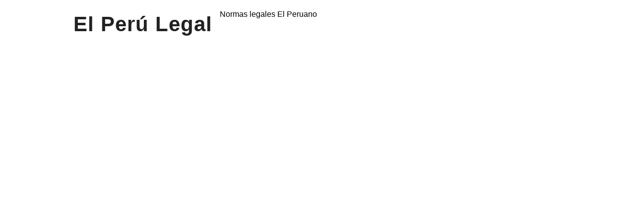

--- FILE ---
content_type: text/html; charset=UTF-8
request_url: https://www.elperulegal.com/2014/01/resolucion-directoral-n-5461-2013-mtc15.html
body_size: 20981
content:
<!DOCTYPE html>
<HTML amp='amp' lang='en'>
<head>
<meta charset='utf-8'/>
<meta content='qkat6w1cdzpcfl0j6yweqtsi8bj4p9' name='facebook-domain-verification'/>
<meta content='width=device-width, initial-scale=1, minimum-scale=1' name='viewport'/>
<!--[if ie]><meta content='IE=9; IE=8; IE=7; IE=EDGE; chrome=1' http-equiv='X-UA-Compatible'/> <![endif]-->
<meta content='blogger' name='generator'/>
<meta content='text/html; charset=UTF-8' http-equiv='Content-Type'/>
<link href='http://www.blogger.com/openid-server.g' rel='openid.server'/>
<link href='https://www.elperulegal.com/' rel='openid.delegate'/>
<link href='https://www.elperulegal.com/2014/01/resolucion-directoral-n-5461-2013-mtc15.html' rel='canonical'/>
<title>RESOLUCIÓN DIRECTORAL N&#176; 5461-2013-MTC/15 Autorizan a Gestión y Control Lafayette E.I.R.L. como - El Perú Legal</title>
<meta content='RESOLUCIÓN DIRECTORAL N° 5461-2013-MTC/15 Autorizan a Gestión y Control Lafayette E.I.R.L. como' property='og:description'/>
<meta content='RESOLUCIÓN DIRECTORAL N° 5461-2013-MTC/15 Autorizan a Gestión y Control Lafayette E.I.R.L. como' name='twitter:description'/>
<meta content='RESOLUCIÓN DIRECTORAL N° 5461-2013-MTC/15 Autorizan a Gestión y Control Lafayette E.I.R.L. como' name='description'/>
<script type='application/ld+json'>{ "@context": "http://schema.org", "@type": "WebSite", "url": "https://www.elperulegal.com/", "potentialAction": { "@type": "SearchAction", "target": "https://www.elperulegal.com/?q={search_term}", "query-input": "required name=search_term" } }</script>
<!-- meta expr:content='data:blog.pageName + &quot;, &quot; + data:blog.pageTitle + &quot;, &quot; + data:blog.title' name='keywords'/ -->
<meta content='Diario,oficial,estado,Perú,El Peruano,Decretos,Normas Legales,Separatas Especiales,Normas Legales del dia,Derecho,T.U.P.A.,tupa,Jurisprudencia,Boletin Oficial,El Perú Legal: RESOLUCIÓN DIRECTORAL N° 5461-2013-MTC/15 Autorizan a Gestión y Control Lafayette E.I.R.L. como' name='keywords'/>
<link href='https://www.elperulegal.com/feeds/posts/default' rel='alternate' title='El Perú Legal - Atom' type='application/atom+xml'/>
<link href='https://www.elperulegal.com/feeds/posts/default?alt=rss' rel='alternate' title='El Perú Legal - RSS' type='application/rss+xml'/>
<link href='http://www.blogger.com/feeds/4250462756514122938/posts/default' rel='alternate' title='El Perú Legal - Atom' type='application/atom+xml'/>
<link href='https://blogger.googleusercontent.com/img/b/R29vZ2xl/AVvXsEhRPUiN7mnxDQJ_zLt9VJOXQc5HURmbwNPusSOwd_p-1_0S3MWpqqflZMWoWao8QOhjHMIPBgdTS9rMANw-_W_St44WWE27wO9-Lx0EBhsOtYFVBQo2uw7SPiMnyAUYNgh1msd53Z52TcYG/s200/el-peru-legal.jpg' rel='image_src'/>
<!-- link expr:href='data:blog.url' hreflang='x-default' rel='alternate'/ -->
<link href='/favicon.ico' rel='icon' type='image/x-icon'/>
<link href='https://www.facebook.com/amunoz1701/timeline' rel='publisher'/>
<link href='https://www.facebook.com/amunoz1701/about' rel='author'/>
<link href='https://www.facebook.com/amunoz1701' rel='me'/>
<meta content='GE_Tg8p4c2IHE2jGdJfkBlyb5OKaJisDyjd0E14e3L4' name='google-site-verification'/>
<meta content='BF14271A20193C8B5707125229DD9F3F' name='msvalidate.01'/>
<meta content='Peru' name='geo.placename'/>
<meta content='Amanda Muñoz' name='Author'/>
<meta content='general' name='rating'/>
<meta content='id' name='geo.country'/>
<!-- [ Social Media Meta Tag ] -->
<meta content='RESOLUCIÓN DIRECTORAL N° 5461-2013-MTC/15 Autorizan a Gestión y Control Lafayette E.I.R.L. como' property='og:title'/>
<meta content='https://www.elperulegal.com/2014/01/resolucion-directoral-n-5461-2013-mtc15.html' property='og:url'/>
<meta content='article' property='og:type'/>
<meta content='El Perú Legal' property='og:site_name'/>
<meta content='' property='ooog:image'/>
<meta content='https://www.facebook.com/amunoz1701/about' property='article:author'/>
<meta content='https://www.facebook.com/amunoz1701/timeline' property='article:publisher'/>
<meta content='427520164458447' property='fb:app_id'/>
<!-- meta content='100000479861148' property='fb:admins'/ -->
<meta content='es_ES' property='og:locale'/>
<!-- <meta content='es_LA' property='og:locale:alternate'/> <meta content='es_PE' property='og:locale:alternate'/ -->
<meta content='summary' name='twitter:card'/>
<meta content='El Perú Legal: RESOLUCIÓN DIRECTORAL N° 5461-2013-MTC/15 Autorizan a Gestión y Control Lafayette E.I.R.L. como' name='twitter:title'/>
<meta content='@elperulegal' name='twitter:site'/>
<meta content='@elperulegal' name='twitter:creator'/>
<!-- <style id='page-skin-1' type='text/css'><!--
/*
Theme Name       : Infinite AMP Responsive Blogger Template
Theme Published  : September 2017
Theme Base Color : Light
Theme Style      : Disqus Comment
Theme Designer   : Arlina Design
Designer         : www.arlinadzgn.com
Published        : www.idntheme.com
Thanks to        : All supported
Theme License    : This free Blogger template is licensed under the Creative Commons Attribution 4.0 License, which permits both personal and commercial use.
*/
/* CSS Reset */
html,body,div,span,applet,object,iframe,h1,h2,h3,h4,h5,h6,p,blockquote,pre,a,abbr,acronym,address,big,cite,code,del,dfn,em,amp-img,img,ins,kbd,q,s,samp,small,strike,strong,sub,sup,tt,var,b,u,i,center,dl,dt,dd,ol,ul,li,fieldset,form,label,legend,table,caption,tbody,tfoot,thead,tr,th,td,article,aside,canvas,details,embed,figure,figcaption,footer,header,hgroup,menu,nav,output,ruby,section,summary,time,mark,audio,video{margin:0;padding:0;border:0;font-size:100%;font:inherit;vertical-align:baseline;}
/* HTML5 */
article,aside,details,figcaption,figure,footer,header,hgroup,menu,nav,section{display:block;}body{line-height:1;display:block;}*{margin:0;padding:0;}html{display:block;}ol,ul{list-style:none;}blockquote,q{quotes:none;}blockquote:before,blockquote:after,q:before,q:after{background:transparent;}table{border-collapse:collapse;border-spacing:0;}
/* Body Layout */
body#layout ul,#layout ul {display:none;}
body#layout #outer-wrapper, body#layout .post-inner, body#layout .sidebar, body#layout .sidebar-two {padding:0;}
body#layout #wrapper, body#layout .post-inner, body#layout .sidebar-inner {padding:0;}
body#layout .header-wrapper {margin-top:0;}
body#layout #header {min-height:0px;width:100%;}
body#layout #header2 {width:30%;float:left;}
body#layout #header-right {width:60%;float:right;}
#layout,#layout .widget-content,#layout .add_widget {border:none;}
body#layout .add_widget {border:1px solid #ddd;}
#layout .add_widget a {color:#333;}
#layout #header{min-height:0px;width:100%;margin:10px 0 0 0;}
#layout #footer-wrapper .footer-column{width:33.33%;float:left}
#layout #footer-wrapper #column1,#layout #footer-wrapper #column2{margin:0}
#layout #main-wrapper{width:70%;float:left}
#layout #sidebar-wrapper{width:30%;left:0;padding:0;float:right}
#layout .draggable-widget .widget-wrap2 {background:#c1cfd9;}
#layout #banner,#layout #banner2 {background-color:#444;padding:20px 0;margin-bottom:20px;}
#layout #banner .widget,#layout #banner2 .widget{width:80%;margin:5px auto;overflow:hidden;float:none}
#layout #banner .add_widget,#layout #banner2 .add_widget{width:80%;margin:5px auto;overflow:hidden;float:none}
#footer-adwidget .footer-widget {width:31.7%;float:left;margin-left:10px;}
#footer-wrapper {overflow:hidden;margin:0 auto 20px auto;max-width:1380px;padding:15px 0 0;}

--></style>
<style amp-boilerplate='amp-boilerplate'>body{-webkit-animation:-amp-start 8s steps(1,end) 0s 1 normal both;-moz-animation:-amp-start 8s steps(1,end) 0s 1 normal both;-ms-animation:-amp-start 8s steps(1,end) 0s 1 normal both;animation:-amp-start 8s steps(1,end) 0s 1 normal both}@-webkit-keyframes -amp-start{from{visibility:hidden}to{visibility:visible}}@-moz-keyframes -amp-start{from{visibility:hidden}to{visibility:visible}}@-ms-keyframes -amp-start{from{visibility:hidden}to{visibility:visible}}@-o-keyframes -amp-start{from{visibility:hidden}to{visibility:visible}}@keyframes -amp-start{from{visibility:hidden}to{visibility:visible}}</style><noscript><style amp-boilerplate='amp-boilerplate'>body{-webkit-animation:none;-moz-animation:none;-ms-animation:none;animation:none}</style></noscript>
<style amp-custom='amp-custom'>
div.first-thumb {
    text-align: center;
}
div.miradiv {
    margin: 20px auto 20px 30%;
    font-weight: bold;
    color: black;
}
div.ads3 {
    margin: 35px 0px;
}
.outer-div { 
    margin: 0px 0px; 
    padding: 0px 0px; 
    text-align: center; 
}
.inner-div { 
    display: inline-block; 
    padding: 0px; 
    margin: 0px
}

/* Layout */
body {font-family:sans-serif;font-size:16px;font-weight:400;text-align:left;color:#000;margin:0;padding:0;}
.lalulintas{width:100%;height:100px;background:url(https://blogger.googleusercontent.com/img/b/R29vZ2xl/AVvXsEhpL2HRI4xDsmV6mVuGAZf5QOKztQB-RWpqTGV9jxlIJigQUMgVxRvG2kiJsy2z06DUJdOBc432oJIIAUhc0ovkq825EyWCIPZj6MzQyg74oIRV_C3hO5yFnolWblqwN1DAbAs0oR_v-t-m/s1600/infiniteamp4.png);margin:0 auto;position:relative;}
.post-feeds,.feed-links{display:none;}
.section,.widget{margin:0;padding:0;}
strong,b{font-weight:bold;padding:0;}
cite,em,i{font-style:italic;}
a,a:link,a:visited {color:#0053F9;text-decoration:none;transition:all .3s}
a:hover,a:hover:visited {color:#0053F9}
a amp-img,a img{border:none;border-width:0;outline:none;}
amp-img,img{max-width:100%;vertical-align:middle;border:0;}
abbr,acronym{border-bottom:1px dotted;cursor:help;}
sup,sub{vertical-align:baseline;position:relative;top:-.4em;font-size:86%;}
sub{top:.4em;}small{font-size:86%;}
kbd{display:inline-block;border:0;background:#ecf0f1;color:#7f8c8d;border-radius:3px;padding:4px 8px;font-size:14px;margin:0 0.2em;line-height:normal}
mark{background:#ffce00;color:#182025;}
p,blockquote,pre,table,figure,hr,form,ol,ul,dl{margin:1.5em 0;}
hr{height:1px;border:none;background-color:#999;}
code,kbd,pre,samp{font-family:monospace,monospace;}
pre{white-space:pre;word-wrap:normal;overflow:auto;font-size:14px;margin:0}
.post-body blockquote{position:relative;padding:0 15px 0 15px;margin:0;line-height:1.58;letter-spacing:-.003em;border-left:5px solid rgba(0,0,0,0.12);display:flex;transition:all .3s}
.post-body blockquote:hover{border-left-color:rgba(0,0,0,0.16);}
*:focus {outline:0;}
h1,h2,h3,h4,h5,h6{font-weight:700;line-height:normal;margin:0;padding:0}
h1{font-size:120%;font-weight:700;}h2{font-size:180%}h3{font-size:160%}h4{font-size:140%}h5{font-size:120%}h6{font-size:100%}
.post-body h1,.post-body h2,.post-body h3,.post-body h4,.post-body h5,.post-body h6{margin:10px auto}
.post-body h1{font-size:200%}.post-body h2{font-size:180%}.post-body h3{font-size:160%}.post-body h4{font-size:140%}.post-body h5{font-size:120%}.post-body h6{font-size:100%}
input,button,select,textarea{font-size:100%;line-height:normal;vertical-align:baseline;}
textarea{display:block;box-sizing:border-box;}
*,*:before, *:after {-webkit-box-sizing:border-box;-moz-box-sizing:border-box;box-sizing:border-box;}
input,button,select,textarea{font-size:100%;line-height:normal;vertical-align:baseline;}
textarea{display:block;box-sizing:border-box;}
input.placeholder_text,textarea.placeholder_text{color:#888}
input::-webkit-input-placeholder,textarea::-webkit-input-placeholder,input:-moz-placeholder,textarea:-moz-placeholder,input.placeholder_text,textarea.placeholder_text{color:#444}[placeholder]:focus::-webkit-input-placeholder{transition:opacity .5s .5s ease;opacity:0}
.post ul li span{position:relative;padding:0;ext-decoration:none;}
ol {counter-reset:li;list-style:none;padding:0;margin:0;}
ol ol {margin: 0 0 0 2em;}
.post ol li{position:relative;display:block;padding:0;margin:.5em 0 .5em 2em;background:#fff;text-decoration:none;}
.post ol li:before {content:counter(li);counter-increment:li;position:absolute;left:-2.5em;height:2em;width:2em;text-align:center;}
.post-body ul {position:relative;display:block;padding:0;margin:.5em 0 .5em 1.5em;text-decoration:none;}
/* Post Table */
.post-body table {width:100%;}
.post-body table td,.post-body table caption{background:#fff;border:1px solid rgba(0,0,0,0.05);padding:10px;text-align:left;vertical-align:top}
.post-body table th{background:#fff;color:#222;border:1px solid rgba(0,0,0,0.05);border-bottom:0;padding:10px;text-align:left;vertical-align:top}
.post-body table.tr-caption-container {border:1px solid rgba(0,0,0,0.14);margin:0;}
.post-body th{font-weight:700;}
.post-body table caption{border:none;font-style:italic;}
.post-body td, .post-body th{vertical-align:top;text-align:left;font-size:13px;padding:3px 5px;border:1px solid #97b28e;}
.post-body th{}
.post-body th:hover{color:#fff;}
.post-body td a{color:#444;}
.post-body td a:hover{color:#cf4d35;}
.post-body table.tr-caption-container td{border:0;padding:8px;background:#fff;line-height:17px;overflow:hidden;text-align:center;text-overflow:ellipsis;white-space:nowrap;font-weight:700;color:#000;}
.post-body table.tr-caption-container,.post-body table.tr-caption-container amp-img,.post-body table.tr-caption-container img,.post-body amp-img,.post-body img {max-width:100%;height:auto;}
.post-body li {list-style-type:square;}
.post-body td.tr-caption {color:#666;font-size:80%;padding:0px 8px 8px;}
.sr {visibility:hidden;width:0;height:0;}
.clear{clear:both}
html {-webkit-font-smoothing:antialiased;}
.nonamar{margin:20px auto;position:relative}
.nonamar h4{color:#222;display:inline-block;position:relative;z-index:1;margin:0;padding-right:15px;font-size:18px;background:#fff}
.nonamar:after{position:absolute;z-index:0;top:11px;left:0;width:100%;height:5px;background-color:rgb(245,245,245);content:" "}
/* Custom Cookies Info Dark */
.cookie-choices-info{background-color:rgba(56,66,75,.97);line-height:normal;top:initial;bottom:0;font-family:inherit;-webkit-transform:translateZ(0);}
.cookie-choices-info .cookie-choices-text{font-size:14px;color:#cee6ea}
.cookie-choices-info .cookie-choices-button{font-weight:normal;color:#fff;margin-left:5px;padding:3px 6px;background:#f64c3b;letter-spacing:.8px;transition:all .4s linear}
.cookie-choices-info .cookie-choices-button:nth-child(2){background:#f68c2e;transition:all .4s linear}
.cookie-choices-info .cookie-choices-button:hover,.cookie-choices-info .cookie-choices-button:nth-child(2):hover{background:#282f36;transition:all .1s linear}
.quickedit {display:none}
#BlogArchive1 li.archivedate {padding:0;}
#BlogArchive1 #ArchiveList ul.posts li {padding:0 0 0 22px;line-height:normal;}
#ArchiveList{padding:10px 0}
#ArchiveList select{width:100%;padding:10px;margin-bottom:5px;border:1px solid rgba(201,201,201,0.52);font-size:13px;font-family:'Roboto',sans-serif}
/* Template Wrapper */
#wrapper{position:relative;background:#fff;max-width:1024px;margin:auto;padding:20px;overflow:hidden;}
#floatside{width:100%;max-width:315px;overflow:hidden;padding:0;will-change:position,scroll-position,top,bottom;z-index:2}
/* Header Wrapper */
#header{position:relative;display:block;padding:0 0 20px 0;overflow:hidden;}
#header2{float:left;max-width:500px}
#header .title{color:#222;font-size:260%;letter-spacing:1px;line-height:1.4em;margin:0;}
#header .title a {color:#222;}
#header .title a:hover {color:#f66b5d;}
#header p.description {margin:0 auto;color:#444;}
#header-inner p{margin:0}
.header amp-img,.header-right amp-img,.header img,.header-right img {display:block;}
.header-right amp-img,.header-right img {max-height:90px;}
.header-right{float:right;padding:0;overflow:hidden;margin:0;width:70%;max-width:728px}
/* Pure CSS Menu */
#menu-navigation{background:#ffffff;margin:0 auto 0px auto;padding:0;}
#menu-navigation a{color:#0053F9}
#menu-navigation a:hover{color:#ffffff}
nav:after{content:"";display:table;clear:both}
nav ul{float:left;padding:0;margin:0;list-style:none;position:relative}
nav ul li{margin:0;display:inline-block;float:left;background:#ffffff}
nav a{display:block;padding:7px 16px;color:#0053F9;font-size:15px;border-radius: 40px;}
nav ul li ul li:hover{background:#0468a7}
nav a:hover{background:#0053F9;}
nav ul ul{display:none;position:absolute;top:49px;z-index:99}
nav ul li:hover > ul{display:inherit}
nav ul ul li{width:170px;float:none;display:list-item;position:relative}
nav ul ul ul li{position:relative;top:-49px;left:170px}
li > a:after{content:'\f107';font-family:fontawesome;margin:0 0 0 5px}
.toggle,[id^=drop],nav ul ul li > a:after{display:none}
li > a:only-child:after{content:''}
@media all and (max-width:768px){
.toggle + a,.menu{display:none}
.toggle{display:inline-block;background:#eeeeee;padding:12px 16px;color:#000;font-size:20px;text-decoration:none;border:none;cursor:pointer;transition:all .3s}
.fa-bars:before{content:'\039E';margin-right:10px}
nav ul li .toggle{display:block;font-size:15px;font-family:Roboto;border-top:1px solid rgba(255,255,255,.1);border-bottom:1px solid rgba(0,0,0,.1)}
nav ul li .toggle:after{content:'\f107';font-family:fontawesome;float:right}
nav a{border-top:1px solid rgba(255,255,255,.1);border-bottom:1px solid rgba(0,0,0,.1)}
.toggle:hover{background:#eeeeee}
[id^=drop]:checked + ul{display:inline-block}
nav{display:block;width:100%}
nav ul{float:none;display:block;width:100%}
nav ul li{display:block;width:100%}
nav ul ul .toggle,nav ul ul a{padding:0 40px}
nav ul ul ul a{padding:0 80px}
nav a{font-weight:400;text-transform:none;}
nav a:hover,nav ul ul ul a{background:#0468a7}
nav ul li ul li .toggle,nav ul ul a,nav ul ul ul a{padding:16px;color:#fff;display:block}
nav ul li ul li .toggle,nav ul ul a{background:#0468a7}
nav ul ul{float:none;position:static;color:#fff}
nav ul ul li:hover > ul,nav ul li:hover > ul{display:none}
nav ul ul li{display:block;width:100%}
nav ul ul ul li{position:static}}
@media all and (max-width:330px){#menu-navigation ul li{display:block;width:100%}}
/* Search Wrapper */

button.search_icon{background:#ffffff;border:none;color:rgba(255,255,255,.7);cursor:pointer;padding:6px 10px;float:right}
button.search_icon svg{width:24px;height:24px;vertical-align:middle}
button.search_icon svg path{fill:#0053F9}

.resetbutton{background:0 0;border:none;position:absolute;top:50%;margin-top:-17px;right:10px;padding:0;cursor:pointer;line-height:1;transition:all .4s ease-in-out;z-index:999}
.resetbutton svg{width:34px;height:34px;vertical-align:middle}
.resetbutton svg path{fill:#999}
.resetbutton:focus{outline:0}
#search-box .search-form:not(:valid)~.resetbutton{display:none}
#search-box{position:absolute;-webkit-animation-name:swing3;animation-name:swing3;-webkit-animation-duration:3s;animation-duration:3s;-webkit-animation-fill-mode:both;animation-fill-mode:both;width:50%;top:20%;right:0;bottom:0;left:0;margin:auto;-webkit-transform-origin-y:0;}
.sos-profil .search button{background:0 0;border:none;color:red;font-size:30px;padding:0;cursor:pointer}
#search-box form{position:relative}
#search-box form input[type=text]{width:100%;top:0;right:0;bottom:0;left:0;z-index:99;padding:15px 50px 15px 15px;display:table;margin:auto;border:0;outline:0;font-size:2.5em;color:#999;background:#fff;text-indent:20px;border-radius:5px}
amp-lightbox{z-index:1000}
.lightbox{background:rgba(0,0,0,.4);position:absolute;top:0;bottom:0;right:0;left:0;display:flex;align-items:center;justify-content:center}
.lightbox .close_search{background:transparent;border:none;color:rgba(255,255,255,.7);font-size:40px;position:absolute;top:10px;right:20px;cursor:pointer;line-height:1;transition:all .3s}
.lightbox .close_search:hover{color:rgba(255,255,255,.9)}
#search-box .note_search{color:rgba(255,255,255,.7);text-align:center;padding:10px 50px 10px 10px;font-weight: bold;font-size: x-large;}
@-webkit-keyframes swing3{0%{-webkit-transform:rotateX(40deg)}30%{-webkit-transform:rotateX(-35deg)}50%{-webkit-transform:rotateX(10deg)}70%{-webkit-transform:rotateX(-5deg)}90%{-webkit-transform:rotateX(3deg)}95%{-webkit-transform:rotateX(0deg)}}
@keyframes swing3{0%{-webkit-transform:rotateX(40deg)}30%{-webkit-transform:rotateX(-35deg)}50%{-webkit-transform:rotateX(10deg)}70%{-webkit-transform:rotateX(-5deg)}90%{-webkit-transform:rotateX(3deg)}95%{-webkit-transform:rotateX(0deg)}}
/* Post Wrapper */
#main-wrapper{width:66%;float:left;padding:0;word-wrap:break-word;overflow:hidden;border-right:1px solid rgba(0,0,0,0.05);}
.main .Blog{border-bottom-width:0}
.main .widget{margin:0 0 .2em;padding:0 0 .2em}
.date-header{display:none}
h1.post-title.entry-title a,h2.post-title.entry-title a{color:#000;}
h1.post-title.entry-title a:hover,h2.post-title.entry-title a:hover{color:#f66b5d;}
.post-body {margin:0;line-height:1.7em;text-align:left;}
.post-timestamp,.author-info,.comment-info,.label-info{padding:0 5px 0 0}
.author-info:before{content:'\03A9';}
.post-timestamp:before{content:'\0398';}
.post-info{color:#999;padding:0;overflow:hidden;border:0;margin:10px auto;font-size:14px;}
.post-info a{color:#999;margin:0 5px 0 0}
.post-info a:hover{color:#222;}
.post-info abbr {border:0;text-decoration:none}
.post-body amp-img,.post-body img,.post-body video,.post-body object {max-width:100%}
.breadcrumbs{color:#aaa;overflow:hidden;white-space:nowrap;text-overflow:ellipsis;font-size:12px;xx-padding:15px 0;margin:0 0 20px 0;xx-border-bottom:1px solid rgba(0,0,0,0.05);xx-border-top:1px solid rgba(0,0,0,0.05)}
.breadcrumbs a{color:#aaa;margin:0 2px;line-height:normal;}
.breadcrumbs .breadhome a{margin:0 5px 0 0}
.breadcrumbs .breadlabel:last-child{margin:0 0 0 4px}
.breadcrumbs a:hover{color:#222}
.breadhome:after,.breadlabel:after{content:'\3e';margin-left:5px}
.breadlabel:last-child:after{display:none}
.post-footer{line-height:1.6em}
.post-footer a{color:#f66b5d;font-weight:700}
.feed-links{clear:both;line-height:2.5em;}
/* Post Navigation */
.home-box,.lasthome-box,a.blog-pager-newer-link,a.blog-pager-older-link,a.home-link{padding:0;display:inline-block;line-height:42px;width:70px;height:40px;text-align:center}
#blog-pager-newer-link{float:left}
#blog-pager-older-link{float:right}
#blog-pager-newer-link a,#blog-pager-older-link a,a.home-link{color:#fff;transition:all .4s ease-in-out}
#blog-pager-newer-link a:hover,#blog-pager-older-link a:hover,a.home-link:hover{color:#fff}
.blog-pager svg{width:24px;height:24px;vertical-align:-5px}
#blog-pager,.blog-pager{clear:both;display:block;position:relative;height:45px;line-height:45px;bottom:0;right:0;text-align:right;float:right;margin:20px 20px 0 20px}
#blog-pager-home-link a.home-link,a.blog-pager-newer-link,a.blog-pager-older-link{background:#bdc3c7;color:#fff;transition:all .4s ease-in-out;bottom:0}
a.blog-pager-older-link{border-radius:3px;right:0;z-index:2}
a.blog-pager-newer-link{border-radius:3px;left:0;z-index:2}
#blog-pager-home-link a.home-link{display:none}
#blog-pager-home-link a.home-link:hover,#blog-pager-newer-link a:hover,#blog-pager-older-link a:hover{background:#e74c3c;color:#fff}
.home-box{left:0}
.lasthome-box{right:0}
/* Sidebar Wrapper */
#sidebar-wrapper{padding:0;width:33.9%;float:left;word-wrap:break-word;overflow:hidden}
#sidebar-wrapper h2,#sidebar-wrapper h3,#sidebar-wrapper h4{overflow:hidden;position:relative;color:#222;padding:10px 0;margin:0 0 10px 0;text-transform:uppercase;display:block;border-bottom:3px solid rgba(0,0,0,0.05);letter-spacing:.5px;font-size:17px}
#sidebar-wrapper h2:before,#sidebar-wrapper h3:before,#sidebar-wrapper h4:before{content:'';display:inline-block;height:14px;top:0;left:0;margin:0 10px 0 0;width:15px;background:#f66b5d}
#sidebar-wrapper .widget ul{margin:5px 0;padding:5px 0}
.widget-content {margin:0;overflow:hidden}
.sidebar {line-height:1.5em;padding:0 0 0 20px}
.sidebar ul {padding:0;margin:0}
.BlogArchive #ArchiveList ul li {text-indent:0}
.sidebar ul li{margin:0;padding:5px 0;border-bottom:1px solid #f1f1f1}
.sidebar .widget {margin:0 0 10px 0}
/* Footer Wrapper */
#footer-wrapper{text-align:left;overflow:hidden;background:#fff;margin:20px 0 0 0;max-width:1380px;padding:0;border-top:4px solid rgba(0,0,0,0.05);border-bottom:1px solid rgba(0,0,0,0.05)}
#footer-adwidget .footer-widget {width:31.5%;float:left;margin-left:15px;}
#footer-adwidget{max-width:970px;overflow:hidden;margin:0 auto;}
#footer-wrapper h2,#footer-wrapper h3{overflow:hidden;position:relative;color:#fff;padding:0 0 15px 0;margin:0 0 10px 0;text-transform:uppercase;display:block;border-bottom:3px solid rgba(0,0,0,0.05);letter-spacing:.5px;font-size:17px}
#footer-wrapper h2:before,#footer-wrapper h3:before{content:'';display:inline-block;height:14px;top:0;left:0;margin:0 10px 0 0;width:15px;background:rgba(255,255,255,.6)}
.footer-column{background:#0373b9;color:rgba(255,255,255,.8);position:relative;margin:0 auto;font-size:14px;line-height:24px;overflow:hidden;text-align:left;padding:20px}
.footer-menu{float:left;width:31%;margin:0 20px 0 0}
.footer-menu p.footer2{margin:5px auto}
.footer-menu ul{margin:0;padding:0}
.footer-menu ul li{list-style-type:square;margin:0 0 0 15px}
.footer-menu ul li a{color:rgba(255,255,255,.8)}
.footer-menu ul li a:hover{color:#fff}
#footer-last{overflow:hidden;text-align:center;padding:20px;margin:auto;}
.cpleft,#ftright{display:inline-block;color:#222;font-size:14px}
.cpleft a,#ftright a {color:#222;text-decoration:none;}
.cpleft a:hover,#ftright a:hover {color:#dd5252}
.infinimed a{background:rgba(255,255,255,.2);display:inline-block;text-align:center;margin-top:10px;margin-right:5px;color:#fff;height:32px;line-height:32px;opacity:.9;padding-left: 5px;padding-right: 5px;}
.infinimed a:hover{color:#fff;opacity:1;background:rgba(255,255,255,.3);box-shadow:0 0 5px rgba(0,0,0,0.1)}
/* Popular Post */
#PopularPosts1 ul,.PopularPosts li,.PopularPosts li amp-img,.PopularPosts li a,.PopularPosts li a amp-img{color:#202020;margin:0;padding:0;list-style:none;border:none}
#PopularPosts1 ul{margin:0;list-style:none;}
#PopularPosts1 ul li{margin:0;padding:10px 0;position:relative;}
#PopularPosts1 ul li:last-child{border:0}
#PopularPosts1 ul li amp-img,#PopularPosts1 ul li img{display:block;width:100%;height:auto}
#PopularPosts1 ul li .item-title a,.PopularPosts ul li a{color:#0053F9;font-size:16px;line-height:1.6;}
#PopularPosts1 ul li .item-title a:hover,.PopularPosts ul li a:hover{color:#ec2028;}
#PopularPosts1 .item-thumbnail{margin:0 10px 0 0;overflow:hidden;z-index:2;display:block;position:relative;border-radius:0;height:auto;float:left}
#PopularPosts1 .item-title{padding:0 5px}
#PopularPosts1 ul li:nth-child(1){border-top:none}
#PopularPosts1 ul li .item-snippet{color:#999;font-size:13px}
/* Label */
.label-size-1,.label-size-2,.label-size-3,.label-size-4,.label-size-5 {font-size:100%;opacity:1}
.cloud-label-widget-content{text-align:left;padding:0;}
.label-count {white-space:nowrap;display:inline-block;}
#sidebar-wrapper .label-size{background:#fff;color:#7f8c8d;display:block;float:left;margin:0 4px 4px 0;font-size:14px;border-radius:2px;border:1px solid rgba(0,0,0,0.1);transition:all .1s}
#sidebar-wrapper .label-size:hover{background:#f66b5d}
#sidebar-wrapper .label-size a{display:inline-block;color:#7f8c8d;padding:2px 6px;transition:all .1s}
#sidebar-wrapper .label-size a:hover {color:#fff}
#sidebar-wrapper .label-count{white-space:nowrap;display:inline-block;color:#7f8c8d;padding:2px 6px;text-align:center}
#sidebar-wrapper .Label li{padding:5px 0;margin:0;text-align:left;color:#222;font-size:13px;border-bottom:1px solid rgba(0,0,0,0.05);transition:all .3s}
#sidebar-wrapper .Label li:before{content:'\f10c';font-family:fontawesome;color:#bdc3c7;margin:0 10px 0 0;}
#sidebar-wrapper .Label li:hover:before{content:'\f111';}
#sidebar-wrapper .Label li a{color:#222;}
#sidebar-wrapper .Label li a:hover {color:#f66b5d}
#sidebar-wrapper .Label li .nexlab{float:right;background:#bdc3c7;color:#fff;padding:5px 7px;border-radius:3px}
/* Ad Slot */
.banner,.banner2 {margin:0 auto;text-align:center;overflow:hidden;}
.banner {margin:0 auto 20px auto}
.banner .widget,.banner2 .widget {width:100%;max-width:100%;margin:0 auto;background:transparent;text-align:center;overflow:hidden;}
.banner amp-img,.banner iframe,.banner2 amp-img,.banner img,.banner iframe,.banner2 img,.banner2 iframe{display:block;margin:0 auto;text-align:center;}
/* Global Responsive */
@media screen and (max-width:800px) {
.footer-menu{width:50%;margin:0 auto 15px auto}
#wrapper{padding:0;box-shadow:none;}
.post-media{max-height:175px;overflow:hidden}
.navlist >li.menu-item-has-children.item-plus >a:after,.navlist >li >ul >li.menu-item-has-children.item-plus >a:after{display:none}
#floatside{max-width:100%;position:relative;top:initial}
#header{text-align:center}}
@media only screen and (max-width:768px) {
body{background:#fff}
#content-wrapper{padding:10px}
#header{padding:10px 10px;}
#header2 {float:none;max-width:100%;}
.header-right {float:none;max-width:100%;margin-top:20px;}
#sidebar-wrapper,#main-wrapper {width:100%;padding:0;border:0}
.sidebar {padding:0;}
#footer-wrapper{margin:20px auto 0 auto}
#footer-adwidget .footer-widget{width:31%}
.banner{margin:0 auto 20px auto}
.banner2{padding:0 10px}
#blog-pager,.blog-pager{margin:20px 0 20px -100px}
#search-box{width:90%}
#search-box form input[type=text]{font-size:1.2em}}
@media screen and (max-width:640px) {
.footer-menu{float:none;width:100%;}
.comment-info{display:none}
.cpleft, #ftright {line-height:normal;}}
@media screen and (max-width:480px) {
#footer-last{padding:10px}
.comments .comments-content .user{line-height:2.8em}}
.status-msg-body {padding:10px 0;display:none}
.status-msg-wrap{display:none;font-size:14px;margin-left:1px;width:100%;color:#666}
.status-msg-wrap a{color:orange}
.status-msg-bg{display:none;background:#ccc;position:relative;width:99%;padding:6px;z-index:1;border-radius:3px;border:2px #999 solid}
.status-msg-border{display:none;border:0;position:relative;width:99%}
/* Subscribe Box */
#subscribeBOX{overflow:hidden;margin:20px 0;width:100%}
#subscribeBOX p{margin:1em 0}
#subscribeBOX .emailCol{margin:auto;text-align:left}
#subscribeBOX .emailCol form{margin:0;padding:0;border:0}
#subscribeBOX .emailCol input{background:rgba(255,255,255,1);padding:9px 12px;color:#999;font-size:14px;margin-bottom:0;border:1px solid rgba(0,0,0,0.14);transition:border-color ease-in-out .15s,box-shadow ease-in-out .15s;width:82%}
#subscribeBOX .emailCol input:hover{border-color:rgba(0,0,0,.34)}
#subscribeBOX .emailCol input:focus{color:#000;outline:none;border-color:#66afe9;box-shadow:inset 0 1px 1px rgba(0,0,0,.075),0 0 8px rgba(102,175,233,0.6)}
#subscribeBOX .emailCol .Submitter:active,#subscribeBOX .emailCol .Submitter:hover {background:#c0392b;color:#fff}
#subscribeBOX .emailCol .Submitter {
    font-size: 15.8px;
    height: 30.9px;
    line-height: 30.9px;
    max-height: 30.9px;
    margin: 0;
	text-decoration: none;
    background-color: #0088ff;
    border-radius: 332px;
    font-weight: 500;
    text-align: center;
    text-transform: uppercase;
    padding: 0 0.6em;
    display: block;
    color: #fff;
    font-family: "Roboto",Roboto,Arial,sans-serif;
    white-space: nowrap;
}



/* Post Section */
#main-wrapper{padding:0 20px 0 0}
.post-body amp-img,.post-body img{background:#fdfdfd;height:auto;max-width:100%;margin-bottom:2px;padding:0}
#disqus_comments{margin:20px auto 0 auto}
h1.post-title.entry-title {margin:0 0 20px 0;}
/* Comments */
#comments{display:none;position:relative}
/* Shortcodes */
.button{list-style:none;text-align:center;width:95%;margin:10px;padding:2px;font-size:14px;clear:both;}
.button ul {margin:0;padding:0}
.post-body ul.button{list-style:none;text-align:center;margin:0 auto;padding:10px;font-size:14px;clear:both;z-index:2;width:100%;border-radius:5px;border:1px solid rgba(0,0,0,0.05)}
.button li{display:inline-block;margin:10px 5px;padding:0;list-style:none;width:47.8%}
.post-body ul.button a.demo,.post-body ul.button a.download{position:relative;display:block;background:#ec2028;max-width:100%;padding:14px;color:#fff;font-weight:700;font-size:1.1rem;text-align:center;text-transform:uppercase;letter-spacing:0.5px;margin:auto;border-radius:5px;overflow:hidden;transition:all .1s}
.post-body ul.button a.demo{background:#1abc9c}
.post-body ul.button a.demo:hover{background:#16a085;color:#fff}
.post-body ul.button a.download{background:#ef4d47;}
.post-body ul.button a.download:hover{background:#d7403a;color:#fff}
.first-letter{float:left;font-size:60px;line-height:60px;padding-top:4px;padding-right:8px;padding-left:3px;font-family:Georgia}
.bagidua {-webkit-column-count:2;-moz-column-count:2;column-count:2;}
.bagitiga {-webkit-column-count:3;-moz-column-count:3;column-count:3;}
.bagiempat {-webkit-column-count:4;-moz-column-count:3;column-count:4;}
.bagidua amp-img,.bagitiga amp-img,.bagiempat amp-img,.bagidua img,.bagitiga img,.bagiempat img{-webkit-bac0ace-visibility:hidden;margin-bottom:20px;max-width:100%;}
#wrap{margin:20px auto;text-align:center}
.btn{display:block;background:#3498db;width:100%;padding:14px;color:#fff;font-size:1.1rem;text-align:center;text-transform:uppercase;letter-spacing:0.5px;border-radius:4px;transition:all .3s}
.btn:hover,.btn:active,.btn.down:hover,.btn.down:active{background:#45aef5}
.post-body a:visited.btn,.post-body a:visited.btn.down,.post-body a:link.btn,.post-body a.btn.down,.post-body a.btn:hover,.post-body a.btn:active,.post-body a.btn.down:hover,.post-body a.btn.down:active{color:#fff}
.btn i{margin:0}
.btn.down.anima{-webkit-animation:anim 2s ease-in infinite;animation:anim 2s ease-in infinite}
.videoyoutube{text-align:center;margin:auto;width:100%;}.video-responsive{position:relative;padding-bottom:56.25%;height:0;overflow:hidden;}.video-responsive iframe{position:absolute;top:0;left:0;width:100%;height:100%;border:0}
.BLOG_mobile_video_class{display:none;}
.post-body a.amp-img,.post-body a.img,.post-body .separator a {margin-left:0;margin-right:0;}


/* Post Section */
.comments-content {display:block;position:relative;margin-top:15px;}
#blog-pager,.blog-pager{margin:40px 0 0 20px}
.img-center{text-align:center;margin:0 auto;}
.img-left{clear:left;float:left;margin-bottom:1em;margin-right:1em;text-align:center;}
.img-right{clear:right;float:right;margin-bottom:1em;margin-left:1em;text-align:center;}
.img-width-300,.img-width-400,.img-width-500,.img-width-600{width:100%;text-align:center;clear:both}
.img-width-300{max-width:300px;}
.img-width-400{max-width:400px;}
.img-width-500{max-width:500px;}
.img-width-600{max-width:600px;}
@media screen and (max-width:640px){
.img-width-500.img-left,.img-width-500.img-right,.img-width-600.img-left,.img-width-600.img-right{clear:both;float:none;margin:1em auto;text-align:center;}}
@media screen and (max-width:414px){
.img-width-300.img-left,.img-width-300.img-right,.img-width-400.img-left,.img-width-400.img-right{clear:both;float:none;margin:1em auto;text-align:center;}}
/* Item Responsive */
@media screen and (max-width:768px){
#main-wrapper{padding:0}}
@media only screen and (max-width:960px){
.bagitiga{-webkit-column-count:2;-moz-column-count:2;column-count:2;}}
@media only screen and (max-width:640px){
.bagitiga{-webkit-column-count:1;-moz-column-count:1;column-count:1;}}


  
div.first-thumb {
    text-align: center;
}
div.miradiv {
    margin: 20px auto 20px 0%;
    color: black;
}
div.ads3 {
    margin: 35px 0px;
}
.outer-div { 
    margin: 0px 0px; 
    padding: 0px 0px; 
    text-align: center; 
}
.inner-div { 
    display: inline-block; 
    padding: 0px; 
    margin: 0px
}
li.hh2 {
    list-style-type: none;
}
h2.hh2, h3.hh3{
    font-size: 120%;
} 
.archive-item-title {
    line-height: 1.6;
    font-size: 16px;
    padding: 10px 0px;
}
p.mobile-photo
{
    visibility: hidden;
    display: none;
}
div.descriptionwrapper {
    display: none;
    visibility: hidden;
}
#labelsearch {
    color: black;
    font-size: large;
}
#inputsearch {
     text-transform:uppercase;
}
#tabpanel3 td, #tabpanel3 th, #tabpanel3 th:hover {
  padding: 0px;
  margin: 0px;
  color: #000;
  text-align: center;
}
  
</style>
<script async='async' src='https://cdn.ampproject.org/v0.js'></script>
<script async='async' custom-element='amp-form' src='https://cdn.ampproject.org/v0/amp-form-0.1.js'></script>
<script async='async' custom-element='amp-lightbox' src='https://cdn.ampproject.org/v0/amp-lightbox-0.1.js'></script>
<script async='async' custom-element='amp-analytics' src='https://cdn.ampproject.org/v0/amp-analytics-0.1.js'></script>
<script async='async' custom-element='amp-ad' src='https://cdn.ampproject.org/v0/amp-ad-0.1.js'></script>
<script async='async' custom-element='amp-auto-ads' src='https://cdn.ampproject.org/v0/amp-auto-ads-0.1.js'></script>
<script async='async' custom-element='amp-social-share' src='https://cdn.ampproject.org/v0/amp-social-share-0.1.js'></script>
<script async='async' custom-element='amp-iframe' src='https://cdn.ampproject.org/v0/amp-iframe-0.1.js'></script>
<!-- script async='async' custom-element='amp-addthis' src='https://cdn.ampproject.org/v0/amp-addthis-0.1.js'/ -->
</head>  <!-- <head>
<link href='https://www.blogger.com/static/v1/widgets/2944754296-widget_css_bundle.css' rel='stylesheet' type='text/css'/>
<link href='https://www.blogger.com/dyn-css/authorization.css?targetBlogID=4250462756514122938&amp;zx=05c1c694-9140-4636-afc8-98c88646a682' media='none' onload='if(media!=&#39;all&#39;)media=&#39;all&#39;' rel='stylesheet'/><noscript><link href='https://www.blogger.com/dyn-css/authorization.css?targetBlogID=4250462756514122938&amp;zx=05c1c694-9140-4636-afc8-98c88646a682' rel='stylesheet'/></noscript>
<meta name='google-adsense-platform-account' content='ca-host-pub-1556223355139109'/>
<meta name='google-adsense-platform-domain' content='blogspot.com'/>

<script async src="https://pagead2.googlesyndication.com/pagead/js/adsbygoogle.js?client=ca-pub-3754454868298564&host=ca-host-pub-1556223355139109" crossorigin="anonymous"></script>

<!-- data-ad-client=ca-pub-3754454868298564 -->

</head>
<body itemscope='itemscope' itemtype='http://schema.org/WebPage'>
<!-- amp-addthis data-pub-id='publicidad1701' data-widget-id='4y2d' data-widget-type='floating' height='92' layout='responsive' width='320'/ -->
<amp-auto-ads data-ad-client='ca-pub-3754454868298564' type='adsense'>
</amp-auto-ads>
<!-- Google tag (gtag.js) -->
<amp-analytics config='https://www.googletagmanager.com/amp.json?id=G-D0H9YHVC2S' data-credentials='include'></amp-analytics>
<!-- amp-analytics data-credentials='include' type='gtag'> <script type='application/json'> { &quot;vars&quot; : { &quot;gtag_id&quot;: &quot;UA-11423153-34&quot;, &quot;config&quot; : { &quot;UA-11423153-34&quot;: { &quot;groups&quot;: &quot;default&quot; } } } } </script> </amp-analytics -->
<amp-lightbox id='search_box' layout='nodisplay'>
<div class='lightbox'>
<button class='close_search' on='tap:search_box.close' role='button' tabindex='0' title='Close'>&times;</button>
<div id='search-box'>
<form action='/search' method='get' target='_top'>
<input autocomplete='off' autofocus='autofocus' class='search-form' name='q' placeholder='Buscar...' required='required' type='text'/>
<!-- input name='as_sitesearch' type='hidden' value='infiniteamp.blogspot.com'/ -->
<input name='normas-legales' type='hidden' value='el-peruano'/>
<button class='resetbutton' type='reset'><svg viewBox='0 0 24 24'>
<path d='M19,6.41L17.59,5L12,10.59L6.41,5L5,6.41L10.59,12L5,17.59L6.41,19L12,13.41L17.59,19L19,17.59L13.41,12L19,6.41Z' fill='#ffffff'></path>
</svg></button>
</form>
<div class='note_search'>Presiona Enter para Buscar</div>
</div>
</div>
</amp-lightbox>
<div id='wrapper'>
<div id='header' itemscope='itemscope' itemtype='http://schema.org/WPHeader'>
<div class='section' id='header2'><div class='widget Header' data-version='1' id='Header1'>
<div id='header-inner'>
<div class='titlewrapper'>
<p class='title' itemprop='headline'>
<h2 class='title'>
<a href='https://www.elperulegal.com/' itemprop='url' title='El Perú Legal'>
<span itemprop='name'>El Perú Legal</span>
</a>
</h2>
</p>
</div>
<div class='descriptionwrapper'>
<p class='description'><span>
</span></p>
</div>
</div>
</div></div>
<div class='header-right section section' id='header-right'><div class='widget HTML' data-version='1' id='HTML97'>
<div class='widget-content'>
Normas legales El Peruano
</div>
</div></div>
</div>
<div class='clear'></div>
<div id='content-wrapper' role='main'>
<div class='banner section section' id='banner'><div class='widget HTML' data-version='1' id='HTML96'>
<div class='widget-content'>
<amp-ad width="100vw" height="320"
     type="adsense"
     data-ad-client="ca-pub-3754454868298564"
     data-ad-slot="7200397582"
     data-auto-format="rspv"
     data-full-width="">
  <div overflow=""></div>
</amp-ad>
</div>
<br/><br/>
<nav id='menu-navigation' itemscope='itemscope' itemtype='http://schema.org/SiteNavigationElement' role='navigation'>
<ul class='menu'>
<li><a href='/'>Inicio</a></li>
<li><a href='https://www.elperulegal.com/p/ultimas-normas-legales-el-peruano.html'>Normas legales HOY</a></li>
<li><a href='https://www.reniecdni.com/2014/09/duplicado-dni-reniec-costo.html'>Duplicado DNI</a></li>
<li><a href='https://www.rematecasas.com/'>Remate Casas</a></li>
<li><a href='https://www.elperulegal.com/2014/04/decreto-supremo-n-003-2014-mtc-que.html'>Reglamento Transito</a></li>
<li><a href='https://www.elperulegal.com/p/constitucion-politica-del-peru-de-1993.html'>Constitucion 1993</a></li>
</ul>
</nav>
</div></div>
<div id='main-wrapper'>
<div class='main section' id='main'><div class='widget Blog' data-version='1' id='Blog1'>
<div class='breadcrumbs' itemprop='breadcrumb' itemscope='itemscope' itemtype='http://schema.org/BreadcrumbList'>
<span class='breadhome' itemprop='itemListElement' itemscope='itemscope' itemtype='http://schema.org/ListItem'><a href='https://www.elperulegal.com/' itemprop='item'><span itemprop='name'>Inicio</span><meta content='1' itemprop='position'/></a></span>
<span class='breadlabel' itemprop='itemListElement' itemscope='itemscope' itemtype='http://schema.org/ListItem'>
<a href='https://www.elperulegal.com/search/label/Poder%20Ejecutivo?&amp;normas-legales=el-peruano' itemprop='item'>
<span itemprop='name'>
Poder Ejecutivo
</span>
<meta content='2' itemprop='position'/>
</a>
</span>
<span class='breadlabel' itemprop='itemListElement' itemscope='itemscope' itemtype='http://schema.org/ListItem'>
<a href='https://www.elperulegal.com/search/label/Transportes%20y%20Comunicaciones?&amp;normas-legales=el-peruano' itemprop='item'>
<span itemprop='name'>
Transportes y Comunicaciones
</span>
<meta content='3' itemprop='position'/>
</a>
</span>
<span class='breadlabel' itemprop='itemListElement' itemscope='itemscope' itemtype='http://schema.org/ListItem'>
<a href='https://www.elperulegal.com/2014/01/resolucion-directoral-n-5461-2013-mtc15.html' itemprop='item'><span itemprop='name'>RESOLUCIÓN DIRECTORAL N&#176; 5461-2013-MTC/15 Autorizan a Gestión y Control Lafayette E.I.R.L. como</span><meta content='9' itemprop='position'/></a>
</span>
</div>
<div class='blog-posts hfeed' itemprop='mainEntity' itemscope='itemscope' itemtype='https://schema.org/WebContent'>
<!--Can't find substitution for tag [defaultAdStart]-->

                <div class="date-outer">
              
<h2 class='date-header'><span>1/10/2014</span></h2>

                <div class="date-posts">
              
<div class='post-outer'>
<div class='post hentry' itemprop='mainEntity' itemscope='itemscope' itemtype='https://schema.org/Legislation'>
<meta content='Autorizan a Gestión y Control Lafayette E.I.R.L. como taller de conversión a gas natural vehicular, para instalación del kit de conversión o...' property='twitter:description'/>
<div itemprop='image' itemscope='itemscope' itemtype='https://schema.org/ImageObject'>
<meta content='https://3.bp.blogspot.com/-KLlsXZkaE1A/WpjPTPJxRoI/AAAAAAAAIYI/0oTQFQLakS8tRNmVTFClMceT6OpDwfHLwCLcBGAs/s1600/el-peru-legal.jpg' itemprop='url'/>
<meta content='70' itemprop='width'/>
<meta content='70' itemprop='height'/>
</div>
<div itemprop='publisher' itemscope='itemscope' itemtype='https://schema.org/Organization'>
<div itemprop='logo' itemscope='itemscope' itemtype='https://schema.org/ImageObject'>
<meta content='https://3.bp.blogspot.com/-KLlsXZkaE1A/WpjPTPJxRoI/AAAAAAAAIYI/0oTQFQLakS8tRNmVTFClMceT6OpDwfHLwCLcBGAs/s1600/el-peru-legal.jpg' itemprop='url'/>
<meta content='60' itemprop='width'/>
<meta content='60' itemprop='height'/>
</div>
<meta content='El Perú Legal' itemprop='name'/>
</div>
<h1 class='post-title entry-title'>
RESOLUCIÓN DIRECTORAL N&#176; 5461-2013-MTC/15 Autorizan a Gestión y Control Lafayette E.I.R.L. como
</h1>
<div class='post-header'>
<div class='post-header-line-1'>
<div class='post-body'>
<span itemprop='accessibilitySummary'>Autorizan a Gestión y Control Lafayette E.I.R.L. como taller de conversión a gas natural vehicular, para instalación del kit de conversión o cambio de motor en local ubicado en el departamento de Lima RESOLUCIÓN DIRECTORAL N&#176; 5461-2013-MTC/15 Lima, 19 de diciembre de 2013 VISTOS: Los Partes Diarios N&#176;s 158497 y 177214 presentados por la empresa denominada GESTIÓN Y CONTROL LAFAYETTE E.I.R.L., mediante los cuales solicita autorización para funcionar como Taller de Conversión a Gas Natural Vehicular &#8211; GNV, en el</span>
<span class='post-timestamp'>
<meta content='https://www.elperulegal.com/2014/01/resolucion-directoral-n-5461-2013-mtc15.html' itemprop='url'/>
<a class='timestamp-link' href='https://www.elperulegal.com/2014/01/resolucion-directoral-n-5461-2013-mtc15.html' rel='bookmark' title='permanent link'><abbr class='published updated' itemprop='datePublished' title='2014-01-10T20:47:00-05:00'>viernes, enero 10, 2014</abbr></a>
</span>
</div>
</div>
</div>
<div class='post-body entry-content' id='post-body-8517847275386506399'>
<div style='margin: 30px auto;'>
<amp-ad data-ad-client='ca-pub-3754454868298564' data-ad-slot='7200397582' data-auto-format='rspv' data-full-width='' height='320' type='adsense' width='100vw'>
<div overflow=''></div>
</amp-ad>
</div>
Autorizan a Gestión y Control Lafayette E.I.R.L. como taller de conversión a gas natural vehicular, para instalación del kit de conversión o cambio de motor en local ubicado en el departamento de Lima<br/>RESOLUCIÓN DIRECTORAL N&#176; 5461-2013-MTC/15<br/>Lima, 19 de diciembre de 2013<br/>VISTOS:<br/><br/>Los Partes Diarios N&#176;s 158497 y 177214 presentados por la empresa denominada GESTIÓN Y CONTROL<br/>LAFAYETTE E.I.R.L., mediante los cuales solicita autorización para funcionar como Taller de Conversión a Gas Natural Vehicular &#8211; GNV, en el<a name="more"></a> local ubicado en el Jr. General Varela N&#176; 1421, Distrito de Breña, Provincia y Departamento de Lima, y;<br/><br/>CONSIDERANDO:<br/><br/>Que, la Directiva N&#176; 001-2005-MTC/15, aprobada por Resolución Directoral N&#176; 3990-2005-MTC/15, modificada por las Resoluciones Directorales N&#176;s 7150-2006-MTC/15<br/>y 4284-2008-MTC/15 y elevada a rango de Decreto Supremo conforme al Artículo 2&#176; del Decreto Supremo N&#176; 016-2008-MTC, sobre "Régimen de autorización y funcionamiento de las Entidades Certificadoras de Conversiones y Talleres de Conversión a GNV", en adelante La Directiva, establece el procedimiento y requisitos que deben presentar las personas jurídicas para ser autorizadas como Talleres de Conversión a Gas Natural Vehicular;<br/><br/>Que, el numeral 6 de la citada Directiva, el Taller de Conversión a Gas Natural Vehicular es el establecimiento autorizado por la Dirección General de Transporte T errestre para realizar la conversión del sistema de combustión de los vehículos originalmente diseñados para la combustión de gasolina, al sistema de combustión de GNV, mediante la incorporación de un kit de conversión o el cambio de motor, para cuyo efecto dispone de personal técnico capacitado, instalaciones, equipos y herramientas para la instalación, mantenimiento y reparación de los equipos de conversión, del motor dedicado instalado y del vehículo convertido en general;<br/><br/>Que, mediante Parte Diario N&#176; 158497 de fecha 29<br/>de octubre de 2013 la empresa denominada GESTIÓN<br/>Y CONTROL LAFAYETTE E.I.R.L., solicita autorización para funcionar como Taller de Conversión a Gas Natural Vehicular &#8211; GNV , en el local ubicado en el Jr. General Varela N&#176; 1421, Distrito de Breña, Provincia y Departamento de Lima; con la finalidad de realizar la conversión del sistema de combustión de los vehículos originalmente diseñados para la combustión de gasolina, diesel o GLP al sistema de combustión de GNV mediante la incorporación de un kit de conversión, para cuyo efecto manifiesta disponer de personal técnico capacitado, instalaciones, equipos y herramientas para la instalación, mantenimiento y reparación de los equipos de conversión;<br/>
<div class='ads3'><script async src="//pagead2.googlesyndication.com/pagead/js/adsbygoogle.js"></script>
<!-- ads_336x280_mci -->
<ins class="adsbygoogle"
     style="display:inline-block;width:336px;height:280px"
     data-ad-client="ca-pub-3754454868298564"
     data-ad-slot="8806307022"></ins>
<script>
(adsbygoogle = window.adsbygoogle || []).push({});
</script></div>
<br/>Que, mediante Oficio N&#176; 7535-2013-MTC/15.03 de fecha 13 de noviembre de 2013 y notificado el 18 de noviembre de 2013, esta Administración formuló las observaciones pertinentes a la solicitud presentada por La Empresa, requiriéndole la subsanación correspondiente, para la cual se le otorgó un plazo de diez (10) días hábiles, y mediante Parte Diario N&#176; 177214 de fecha 02 de diciembre de 2013, presentó diversa documentación con la finalidad de subsanar las observaciones señaladas en el oficio indicado en el considerando precedente;<br/><br/>Que, de acuerdo al Informe N&#176; 2104-2013-MTC/15.03.<br/><br/>AA.vh, elaborado por la Dirección de Circulación y Seguridad Vial, se determina que la documentación presentada, cumple con lo establecido en el numeral 6.2 de la Directiva, por lo que procede emitir el acto administrativo autorizando a la empresa GESTIÓN<br/>Y CONTROL LAFAYETTE E.I.R.L., como Taller de Conversión a Gas Natural Vehicular &#8211; GNV;<br/><br/>De conformidad con la Ley N&#176; 29370, Decreto Supremo N&#176; 058-2003-MTC y sus modificatorias; y la Directiva N&#176; 001-2005-MTC/15 sobre el "Régimen de Autorización y Funcionamiento de las Entidades Certificadoras de Conversiones y de los Talleres de Conversión a GNV", aprobada por Resolución Directoral N&#176; 3990-2005-MTC/15 y modificada por las Resoluciones Directorales N&#176;s 7150-2006-MTC/15 y 4284-2008-MTC/15 y elevado al rango de Decreto Supremo conforme al Artículo 2&#176; del Decreto Supremo N&#176; 016-2008-MTC;<br/><br/>SE RESUELVE:<br/><br/>Artículo Primero.- Autorizar a la empresa GESTIÓN<br/>Y CONTROL LAFAYETTE E.I.R.L., como Taller de Conversión a Gas Natural Vehicular &#8211; GNV para la instalación del kit de conversión o el cambio de motor correspondiente y operar en el local ubicado en el Jr.<br/><br/>General Varela N&#176; 1421, Distrito de Breña, Provincia y Departamento de Lima, por el plazo de cinco (05) años contados a partir del día siguiente de la publicación de la presente Resolución Directoral en el Diario Oficial "El Peruano".<br/>
<div class='ads3'><script async src="//pagead2.googlesyndication.com/pagead/js/adsbygoogle.js"></script><!-- ads_336x280_ici --><ins class="adsbygoogle"     style="display:inline-block;width:336px;height:280px"     data-ad-client="ca-pub-3754454868298564"     data-ad-slot="0870012786"></ins><script>(adsbygoogle = window.adsbygoogle || []).push({});</script></div><br/>Artículo Segundo.- La empresa GESTIÓN Y<br/>CONTROL LAFAYETTE E.I.R.L., bajo responsabilidad debe presentar a la Dirección General de Transporte Terrestre del Ministerio de Transportes y Comunicaciones, el correspondiente "Certificado de Inspección del Taller"<br/>vigente emitido por alguna Entidad Certificadora de Conversiones antes del vencimiento de los plazos que se señalan a continuación:<br/><br/>ACTO<br/>Fecha máxima de presentación Primera Inspección anual del taller 09 de agosto de 2014<br/>Segunda Inspección anual del taller 09 de agosto de 2015<br/>Tercera Inspección anual del taller 09 de agosto de 2016<br/>Cuarta Inspección anual del taller 09 de agosto de 2017<br/>Quinta Inspección anual del taller 09 de agosto de 2018<br/>En caso que la empresa autorizada no presente el correspondiente "Certificado de Inspección del Taller"<br/>vigente al vencimiento de los plazos antes indicados, se procederá conforme a lo establecido en el numeral 6.6 de la Directiva N&#176; 001-2005-MTC/15 referida a la caducidad de la autorización.<br/><br/>Artículo Tercero.- La empresa GESTIÓN Y<br/>CONTROL LAFAYETTE E.I.R.L., bajo responsabilidad debe presentar a la Dirección General de Transporte Terrestre del Ministerio de Transportes y Comunicaciones la renovación o contratación de una nueva póliza de seguro de responsabilidad civil extracontractual contratada antes del vencimiento de los plazos que se señalan a continuación:<br/><br/>ACTO<br/>Fecha máxima de presentación Primera renovación o contratación de nueva póliza 22 de octubre de 2014<br/>Segunda renovación o contratación de nueva póliza 22 de octubre de 2015<br/>Tercera renovación o contratación de nueva póliza 22 de octubre de 2016<br/>Cuarta renovación o contratación de nueva póliza 22 de octubre de 2017<br/>Quinta renovación o contratación de nueva póliza 22 de octubre de 2018<br/>En caso que la empresa autorizada, no cumpla con presentar la renovación o contratación de una nueva póliza al vencimiento de los plazos antes indicados, se procederá conforme a lo establecido en el numeral 6.6 de la Directiva N&#176; 001-2005-MTC/15 referida a la caducidad de la autorización.<br/><br/>Artículo Cuarto.- Remitir a la Superintendencia de Transporte Terrestre de Personas, Carga y Mercancías (SUTRAN), copia de la presente Resolución Directoral para las acciones de control conforme a su competencia.<br/><br/>Artículo Quinto.- Remítase copia de la presente Resolución Directoral al Administrador del Sistema de Control de Carga de GNV.<br/><br/>Artículo Sexto.- La presente Resolución Directoral entrará en vigencia al día siguiente de su publicación en el Diario Oficial "El Peruano". El costo de la publicación de la presente Resolución Directoral será asumido por la empresa solicitante.<br/><br/>Regístrese, comuníquese y publíquese.<br/><br/>JOSÉ LUIS QWISTGAARD SUÁREZ<br/>Director General (e)<br/>Dirección General de Transporte Terrestre<br/>
<div class='clear'></div>
</div>
<div class='post-footer'>
<div class='post-footer-line post-footer-line-1'>
<div class='nonamar'>
<h4 class='sharetitle'>Compartir</h4>
</div>
<div class='clear'></div>
<div>
<amp-social-share height='37' type='twitter' width='50'>
</amp-social-share>
<amp-social-share height='37' type='gplus' width='50'></amp-social-share>
<amp-social-share data-param-app_id='427520164458447' height='37' type='facebook' width='50'></amp-social-share>
<amp-social-share height='37' type='pinterest' width='50'></amp-social-share>
<amp-social-share height='37' type='linkedin' width='50'></amp-social-share>
</div>
<div class='clear'></div>
<div class='nonamar'>
<h4 class='sharetitle'>Recomendado</h4>
</div>
<amp-ad data-ad-client='ca-pub-3754454868298564' data-ad-format='autorelaxed' data-ad-slot='6264560077' height='420' layout='fixed-height' type='adsense'>
</amp-ad>
</div>
</div>
</div>
</div>

              </div></div>
            
<!--Can't find substitution for tag [adEnd]-->
</div>
<div class='blog-pager' id='blog-pager'>
<div id='blog-pager-newer-link'>
<a class='blog-pager-newer-link' href='https://www.elperulegal.com/2014/01/resolucion-directoral-n-027-2014-mtc15.html' id='Blog1_blog-pager-newer-link' title='Entrada más reciente'><svg viewBox='0 0 24 24'>
<path d='M20,11V13H8L13.5,18.5L12.08,19.92L4.16,12L12.08,4.08L13.5,5.5L8,11H20Z' fill='#ffffff'></path>
</svg></a>
</div>
<div id='blog-pager-older-link'>
<a class='blog-pager-older-link' href='https://www.elperulegal.com/2014/01/resolucion-directoral-n-5395-2013-mtc15.html' id='Blog1_blog-pager-older-link' title='Entrada antigua'><svg viewBox='0 0 24 24'>
<path d='M4,11V13H16L10.5,18.5L11.92,19.92L19.84,12L11.92,4.08L10.5,5.5L16,11H4Z' fill='#ffffff'></path>
</svg></a>
</div>
<div class='mobile-link-button' id='blog-pager-home-link'>
<a class='home-link' href='https://www.elperulegal.com/' title='Inicio'><svg viewBox='0 0 24 24'>
<path d='M10,20V14H14V20H19V12H22L12,3L2,12H5V20H10Z' fill='#ffffff'></path>
</svg></a>
</div>
<div class='home-box' title='This is the newest page'><svg viewBox='0 0 24 24'>
<path d='M20,11V13H8L13.5,18.5L12.08,19.92L4.16,12L12.08,4.08L13.5,5.5L8,11H20Z' fill='#ffffff'></path>
</svg>
</div>
<div class='lasthome-box' title='This is the latest page'><svg viewBox='0 0 24 24'>
<path d='M4,11V13H16L10.5,18.5L11.92,19.92L19.84,12L11.92,4.08L10.5,5.5L16,11H4Z' fill='#ffffff'></path>
</svg>
</div>
</div>
<div class='clear'></div>
<div class='post-feeds'>
</div>
</div><div class='widget Label' data-version='1' id='Label3'>
<h2>Legislacion por entidad</h2>
<div class='widget-content cloud-label-widget-content'>
<span class='label-size label-size-5'>
<a dir='ltr' href='https://www.elperulegal.com/search/label/Poder%20Ejecutivo'>Poder Ejecutivo</a>
</span>
<span class='label-size label-size-5'>
<a dir='ltr' href='https://www.elperulegal.com/search/label/Organos%20Autonomos'>Organos Autonomos</a>
</span>
<span class='label-size label-size-4'>
<a dir='ltr' href='https://www.elperulegal.com/search/label/Organismos%20Tecnicos%20Especializados'>Organismos Tecnicos Especializados</a>
</span>
<span class='label-size label-size-4'>
<a dir='ltr' href='https://www.elperulegal.com/search/label/Transportes%20y%20Comunicaciones'>Transportes y Comunicaciones</a>
</span>
<span class='label-size label-size-4'>
<a dir='ltr' href='https://www.elperulegal.com/search/label/Jurado%20Nacional%20de%20Elecciones'>Jurado Nacional de Elecciones</a>
</span>
<span class='label-size label-size-4'>
<a dir='ltr' href='https://www.elperulegal.com/search/label/Economia%20y%20Finanzas'>Economia y Finanzas</a>
</span>
<span class='label-size label-size-4'>
<a dir='ltr' href='https://www.elperulegal.com/search/label/Poder%20Judicial'>Poder Judicial</a>
</span>
<span class='label-size label-size-4'>
<a dir='ltr' href='https://www.elperulegal.com/search/label/Energia%20y%20Minas'>Energia y Minas</a>
</span>
<span class='label-size label-size-4'>
<a dir='ltr' href='https://www.elperulegal.com/search/label/Salud'>Salud</a>
</span>
<span class='label-size label-size-4'>
<a dir='ltr' href='https://www.elperulegal.com/search/label/Defensa'>Defensa</a>
</span>
<span class='label-size label-size-4'>
<a dir='ltr' href='https://www.elperulegal.com/search/label/Relaciones%20Exteriores'>Relaciones Exteriores</a>
</span>
<span class='label-size label-size-4'>
<a dir='ltr' href='https://www.elperulegal.com/search/label/Educacion'>Educacion</a>
</span>
<span class='label-size label-size-4'>
<a dir='ltr' href='https://www.elperulegal.com/search/label/Gobiernos%20Regionales'>Gobiernos Regionales</a>
</span>
<span class='label-size label-size-4'>
<a dir='ltr' href='https://www.elperulegal.com/search/label/Organismos%20Ejecutores'>Organismos Ejecutores</a>
</span>
<span class='label-size label-size-4'>
<a dir='ltr' href='https://www.elperulegal.com/search/label/Superintendencia%20de%20Banca%20%20Seguros%20y%20Administradoras%20Privadas%20de%20Fondos%20de%20Pensiones'>Superintendencia de Banca  Seguros y Administradoras Privadas de Fondos de Pensiones</a>
</span>
</div>
</div><div class='widget HTML' data-version='1' id='HTML4'>
<h2 class='title'>Advertencia</h2>
<div class='widget-content'>
Este es un portal de ayuda a quienes desean leer las nuevas normas legales del Perú. 
Si encuentra algun texto que no deberia estar en este portal, escriba un mensaje a <a href='mailto:elperulegal@gmail.com' target='_top'>elperulegal@gmail.com</a> para que sea retirado.<br />
<br />
Propósito:<br />
<br />
El propósito de "El Peru Legal" es mostrar las normas legales que proporcionan las entidades del Estado del Perú para buscar información relativa a decretos, leyes, resoluciones, directivas.<br />
</div>
<div class='clear'></div>
</div></div>
</div>
<div id='sidebar-wrapper' itemscope='itemscope' itemtype='http://schema.org/WPSideBar'>
<div class='sidebar top section' id='sidebar top'><div class='widget HTML' data-version='1' id='HTML1'>
<div class='widget-content'>
<div id='subscribeBOX'>
<div class='emailCol'>
<form action='https://www.facebook.com/elperuanolegal' method='get' novalidate='' target='_blank'>
  <input class='Submitter' type='submit' value='Subscribete'/>
</form>
</div>
</div>
</div>
</div></div>
<div id='floatside'>
<div class='sidebar section' id='sidebar'><div class='widget PopularPosts' data-version='1' id='PopularPosts1'>
<h2>Boletin de Normas legales</h2>
<div class='widget-content popular-posts'>
<ul>
<li>
<div class='item-thumbnail-only'>
<div class='item-title'><a href='https://www.elperulegal.com/2026/01/declara-estado-emergencia-algunos.html' title='Declara Estado Emergencia Algunos Distritos DS 003-2026-PCM PCM'>Declara Estado Emergencia Algunos Distritos DS 003-2026-PCM PCM</a></div>
</div>
<div class='clear'></div>
</li>
<li>
<div class='item-thumbnail-only'>
<div class='item-title'><a href='https://www.elperulegal.com/2023/01/nombran-secretario-general-ministerio.html' title='Nombran Secretario General Ministerio RS 015-2023-RE Relaciones Exteriores'>Nombran Secretario General Ministerio RS 015-2023-RE Relaciones Exteriores</a></div>
</div>
<div class='clear'></div>
</li>
<li>
<div class='item-thumbnail-only'>
<div class='item-title'><a href='https://www.elperulegal.com/2014/02/resolucion-del-consejo-del-notariado-n.html' title='RESOLUCIÓN DEL CONSEJO DEL NOTARIADO N° 44-2013-JUS/CN Aprueban Directiva denominada &quot;Lineamientos'>RESOLUCIÓN DEL CONSEJO DEL NOTARIADO N&#176; 44-2013-JUS/CN Aprueban Directiva denominada &quot;Lineamientos</a></div>
</div>
<div class='clear'></div>
</li>
<li>
<div class='item-thumbnail-only'>
<div class='item-title'><a href='https://www.elperulegal.com/2016/07/decreto-supremo-n-007-2016-jus-que.html' title='DECRETO SUPREMO N° 007-2016-JUS que aprueba el R eglamento del D ecr eto L egislati v o N° 1229,'>DECRETO SUPREMO N&#176; 007-2016-JUS que aprueba el R eglamento del D ecr eto L egislati v o N&#176; 1229,</a></div>
</div>
<div class='clear'></div>
</li>
<li>
<div class='item-thumbnail-only'>
<div class='item-title'><a href='https://www.elperulegal.com/2019/09/documento-tecnico-definiciones.html' title=' Documento Técnico definiciones Operacionales RM 878-2019/MINSA Salud'> Documento Técnico definiciones Operacionales RM 878-2019/MINSA Salud</a></div>
</div>
<div class='clear'></div>
</li>
<li>
<div class='item-thumbnail-only'>
<div class='item-thumbnail'>
<a href='https://www.elperulegal.com/2020/12/bono-para-ninos-revisa-si-accedes-los-s.html' target='_blank'>
<amp-img alt='Bono para Niños: revisa si accedes a los S/ 200 del subsidio' height='72' src='https://blogger.googleusercontent.com/img/b/R29vZ2xl/AVvXsEhrcsmEb0TvQZRvEGFdOzHfiiTSegUAA8rZDoyBjAkamv8Q7ktCw9JzEmZ-2_bv2rC7zK7JfJIDJ7YjqejEmIW39TB38ywd0yboBuzkzoGTYZg5E45YEFNvKE-QRuzCJJahwOJ453Tq_Fyt/s72-w400-c-h225/Bono+para+Ni%25C3%25B1os+revisa+si+accedes+a+los+S+200+del+subsidio.JPG' title='Bono para Niños: revisa si accedes a los S/ 200 del subsidio' width='72'></amp-img>
</a>
</div>
<div class='item-title'><a href='https://www.elperulegal.com/2020/12/bono-para-ninos-revisa-si-accedes-los-s.html' title='Bono para Niños: revisa si accedes a los S/ 200 del subsidio'>Bono para Niños: revisa si accedes a los S/ 200 del subsidio</a></div>
</div>
<div class='clear'></div>
</li>
<li>
<div class='item-thumbnail-only'>
<div class='item-title'><a href='https://www.elperulegal.com/2013/05/resolucion-ministerial-234-2013-mtc02.html' title='Resolución Ministerial  234-2013 MTC/02 Precisan derecho de vía de la carretera Longitudinal de la Sierra, Tramos'>Resolución Ministerial  234-2013 MTC/02 Precisan derecho de vía de la carretera Longitudinal de la Sierra, Tramos</a></div>
</div>
<div class='clear'></div>
</li>
<li>
<div class='item-thumbnail-only'>
<div class='item-title'><a href='https://www.elperulegal.com/2017/12/resolucion-ministerial-n-511-2017-memdm.html' title='RESOLUCIÓN MINISTERIAL N° 511-2017-MEM/DM Determinan Zonas de Responsabilidad Técnica (ZRT) que'>RESOLUCIÓN MINISTERIAL N&#176; 511-2017-MEM/DM Determinan Zonas de Responsabilidad Técnica (ZRT) que</a></div>
</div>
<div class='clear'></div>
</li>
<li>
<div class='item-thumbnail-only'>
<div class='item-title'><a href='https://www.elperulegal.com/2013/12/decreto-supremo-n-014-2013-tr-aprueban.html' title='DECRETO SUPREMO N° 014-2013-TR Aprueban Reglamento del Registro de Auditores autorizados para la'>DECRETO SUPREMO N&#176; 014-2013-TR Aprueban Reglamento del Registro de Auditores autorizados para la</a></div>
</div>
<div class='clear'></div>
</li>
<li>
<div class='item-thumbnail-only'>
<div class='item-title'><a href='https://www.elperulegal.com/2018/12/nts-144-minsa2018-digesa-norma-tecnica.html' title=' Nts 144 minsa/2018/ Digesa Norma Técnica Salud: RM 1295-2018/MINSA Salud'> Nts 144 minsa/2018/ Digesa Norma Técnica Salud: RM 1295-2018/MINSA Salud</a></div>
</div>
<div class='clear'></div>
</li>
</ul>
</div>
</div><div class='widget HTML' data-version='1' id='HTML3'>
<div class='widget-content'>
<amp-ad data-ad-client='ca-pub-3754454868298564' data-ad-format='link' data-ad-slot='1624162473' height='260' layout='fixed-height' type='adsense'/></amp-ad>
</div>
</div><div class='widget HTML' data-version='1' id='HTML2'>
<h2 class='title'>Leyes más importantes</h2>
<div class='widget-content'>
<ul>
<li><a href="https://www.elperulegal.com/2016/04/ley-n-30425.html">LEY N&#176; 30425 Jubilacion anticipada y retiro 95.5%</a></li>
<li><a href="https://www.elperulegal.com/2014/04/decreto-supremo-n-003-2014-mtc-que.html">Nuevo Reglamento de Tránsito DS N&#176; 003-2014-MTC</a></li>
<li><a href="https://www.gob.pe/minsa/">Ministerio de Salud</a></li>
<li><a href="https://www.gob.pe/minedu">Ministerio de Educación</a></li>
<li><a href="http://www.congreso.gob.pe/">Congreso del Perú</a></li>
<li><a href="http://www.sbs.gob.pe/">Superintendencia de Banca Seguros y AFP</a></li>
</ul>
</div>
</div><div class='widget BlogArchive' data-version='1' id='BlogArchive1'>
<h2>Archivo legal</h2>
<div class='widget-content'>
<div id='ArchiveList'>
<div id='BlogArchive1_ArchiveList'>
<ul class='flat'>
<li class='archivedate'>
<a href='https://www.elperulegal.com/2026/01/'>enero 2026</a> (29)
      </li>
<li class='archivedate'>
<a href='https://www.elperulegal.com/2025/12/'>diciembre 2025</a> (84)
      </li>
<li class='archivedate'>
<a href='https://www.elperulegal.com/2025/11/'>noviembre 2025</a> (86)
      </li>
<li class='archivedate'>
<a href='https://www.elperulegal.com/2025/10/'>octubre 2025</a> (81)
      </li>
<li class='archivedate'>
<a href='https://www.elperulegal.com/2025/09/'>septiembre 2025</a> (36)
      </li>
<li class='archivedate'>
<a href='https://www.elperulegal.com/2025/03/'>marzo 2025</a> (54)
      </li>
<li class='archivedate'>
<a href='https://www.elperulegal.com/2025/02/'>febrero 2025</a> (109)
      </li>
<li class='archivedate'>
<a href='https://www.elperulegal.com/2025/01/'>enero 2025</a> (85)
      </li>
<li class='archivedate'>
<a href='https://www.elperulegal.com/2024/12/'>diciembre 2024</a> (89)
      </li>
<li class='archivedate'>
<a href='https://www.elperulegal.com/2024/11/'>noviembre 2024</a> (69)
      </li>
<li class='archivedate'>
<a href='https://www.elperulegal.com/2024/10/'>octubre 2024</a> (93)
      </li>
<li class='archivedate'>
<a href='https://www.elperulegal.com/2024/09/'>septiembre 2024</a> (66)
      </li>
<li class='archivedate'>
<a href='https://www.elperulegal.com/2024/08/'>agosto 2024</a> (88)
      </li>
<li class='archivedate'>
<a href='https://www.elperulegal.com/2024/07/'>julio 2024</a> (73)
      </li>
<li class='archivedate'>
<a href='https://www.elperulegal.com/2024/06/'>junio 2024</a> (21)
      </li>
<li class='archivedate'>
<a href='https://www.elperulegal.com/2023/12/'>diciembre 2023</a> (88)
      </li>
<li class='archivedate'>
<a href='https://www.elperulegal.com/2023/11/'>noviembre 2023</a> (208)
      </li>
<li class='archivedate'>
<a href='https://www.elperulegal.com/2023/10/'>octubre 2023</a> (225)
      </li>
<li class='archivedate'>
<a href='https://www.elperulegal.com/2023/09/'>septiembre 2023</a> (228)
      </li>
<li class='archivedate'>
<a href='https://www.elperulegal.com/2023/08/'>agosto 2023</a> (65)
      </li>
<li class='archivedate'>
<a href='https://www.elperulegal.com/2023/07/'>julio 2023</a> (106)
      </li>
<li class='archivedate'>
<a href='https://www.elperulegal.com/2023/06/'>junio 2023</a> (99)
      </li>
<li class='archivedate'>
<a href='https://www.elperulegal.com/2023/05/'>mayo 2023</a> (106)
      </li>
<li class='archivedate'>
<a href='https://www.elperulegal.com/2023/04/'>abril 2023</a> (122)
      </li>
<li class='archivedate'>
<a href='https://www.elperulegal.com/2023/03/'>marzo 2023</a> (144)
      </li>
<li class='archivedate'>
<a href='https://www.elperulegal.com/2023/02/'>febrero 2023</a> (133)
      </li>
<li class='archivedate'>
<a href='https://www.elperulegal.com/2023/01/'>enero 2023</a> (111)
      </li>
<li class='archivedate'>
<a href='https://www.elperulegal.com/2022/12/'>diciembre 2022</a> (108)
      </li>
<li class='archivedate'>
<a href='https://www.elperulegal.com/2022/11/'>noviembre 2022</a> (29)
      </li>
<li class='archivedate'>
<a href='https://www.elperulegal.com/2022/10/'>octubre 2022</a> (108)
      </li>
<li class='archivedate'>
<a href='https://www.elperulegal.com/2022/09/'>septiembre 2022</a> (141)
      </li>
<li class='archivedate'>
<a href='https://www.elperulegal.com/2022/08/'>agosto 2022</a> (139)
      </li>
<li class='archivedate'>
<a href='https://www.elperulegal.com/2022/07/'>julio 2022</a> (63)
      </li>
<li class='archivedate'>
<a href='https://www.elperulegal.com/2022/06/'>junio 2022</a> (40)
      </li>
<li class='archivedate'>
<a href='https://www.elperulegal.com/2022/05/'>mayo 2022</a> (113)
      </li>
<li class='archivedate'>
<a href='https://www.elperulegal.com/2022/04/'>abril 2022</a> (87)
      </li>
<li class='archivedate'>
<a href='https://www.elperulegal.com/2022/03/'>marzo 2022</a> (103)
      </li>
<li class='archivedate'>
<a href='https://www.elperulegal.com/2022/02/'>febrero 2022</a> (110)
      </li>
<li class='archivedate'>
<a href='https://www.elperulegal.com/2022/01/'>enero 2022</a> (90)
      </li>
<li class='archivedate'>
<a href='https://www.elperulegal.com/2021/12/'>diciembre 2021</a> (146)
      </li>
<li class='archivedate'>
<a href='https://www.elperulegal.com/2021/11/'>noviembre 2021</a> (58)
      </li>
<li class='archivedate'>
<a href='https://www.elperulegal.com/2021/10/'>octubre 2021</a> (95)
      </li>
<li class='archivedate'>
<a href='https://www.elperulegal.com/2021/09/'>septiembre 2021</a> (108)
      </li>
<li class='archivedate'>
<a href='https://www.elperulegal.com/2021/08/'>agosto 2021</a> (216)
      </li>
<li class='archivedate'>
<a href='https://www.elperulegal.com/2021/07/'>julio 2021</a> (188)
      </li>
<li class='archivedate'>
<a href='https://www.elperulegal.com/2021/06/'>junio 2021</a> (59)
      </li>
<li class='archivedate'>
<a href='https://www.elperulegal.com/2021/01/'>enero 2021</a> (31)
      </li>
<li class='archivedate'>
<a href='https://www.elperulegal.com/2020/12/'>diciembre 2020</a> (211)
      </li>
<li class='archivedate'>
<a href='https://www.elperulegal.com/2020/11/'>noviembre 2020</a> (395)
      </li>
<li class='archivedate'>
<a href='https://www.elperulegal.com/2020/10/'>octubre 2020</a> (519)
      </li>
<li class='archivedate'>
<a href='https://www.elperulegal.com/2020/09/'>septiembre 2020</a> (353)
      </li>
<li class='archivedate'>
<a href='https://www.elperulegal.com/2020/08/'>agosto 2020</a> (389)
      </li>
<li class='archivedate'>
<a href='https://www.elperulegal.com/2020/07/'>julio 2020</a> (410)
      </li>
<li class='archivedate'>
<a href='https://www.elperulegal.com/2020/06/'>junio 2020</a> (398)
      </li>
<li class='archivedate'>
<a href='https://www.elperulegal.com/2020/05/'>mayo 2020</a> (336)
      </li>
<li class='archivedate'>
<a href='https://www.elperulegal.com/2020/04/'>abril 2020</a> (43)
      </li>
<li class='archivedate'>
<a href='https://www.elperulegal.com/2020/03/'>marzo 2020</a> (105)
      </li>
<li class='archivedate'>
<a href='https://www.elperulegal.com/2020/02/'>febrero 2020</a> (341)
      </li>
<li class='archivedate'>
<a href='https://www.elperulegal.com/2020/01/'>enero 2020</a> (406)
      </li>
<li class='archivedate'>
<a href='https://www.elperulegal.com/2019/12/'>diciembre 2019</a> (519)
      </li>
<li class='archivedate'>
<a href='https://www.elperulegal.com/2019/11/'>noviembre 2019</a> (438)
      </li>
<li class='archivedate'>
<a href='https://www.elperulegal.com/2019/10/'>octubre 2019</a> (331)
      </li>
<li class='archivedate'>
<a href='https://www.elperulegal.com/2019/09/'>septiembre 2019</a> (315)
      </li>
<li class='archivedate'>
<a href='https://www.elperulegal.com/2019/08/'>agosto 2019</a> (377)
      </li>
<li class='archivedate'>
<a href='https://www.elperulegal.com/2019/07/'>julio 2019</a> (379)
      </li>
<li class='archivedate'>
<a href='https://www.elperulegal.com/2019/06/'>junio 2019</a> (371)
      </li>
<li class='archivedate'>
<a href='https://www.elperulegal.com/2019/05/'>mayo 2019</a> (317)
      </li>
<li class='archivedate'>
<a href='https://www.elperulegal.com/2019/04/'>abril 2019</a> (347)
      </li>
<li class='archivedate'>
<a href='https://www.elperulegal.com/2019/03/'>marzo 2019</a> (492)
      </li>
<li class='archivedate'>
<a href='https://www.elperulegal.com/2019/02/'>febrero 2019</a> (474)
      </li>
<li class='archivedate'>
<a href='https://www.elperulegal.com/2019/01/'>enero 2019</a> (483)
      </li>
<li class='archivedate'>
<a href='https://www.elperulegal.com/2018/12/'>diciembre 2018</a> (485)
      </li>
<li class='archivedate'>
<a href='https://www.elperulegal.com/2018/11/'>noviembre 2018</a> (490)
      </li>
<li class='archivedate'>
<a href='https://www.elperulegal.com/2018/10/'>octubre 2018</a> (465)
      </li>
<li class='archivedate'>
<a href='https://www.elperulegal.com/2018/09/'>septiembre 2018</a> (486)
      </li>
<li class='archivedate'>
<a href='https://www.elperulegal.com/2018/08/'>agosto 2018</a> (498)
      </li>
<li class='archivedate'>
<a href='https://www.elperulegal.com/2018/07/'>julio 2018</a> (323)
      </li>
<li class='archivedate'>
<a href='https://www.elperulegal.com/2018/06/'>junio 2018</a> (416)
      </li>
<li class='archivedate'>
<a href='https://www.elperulegal.com/2018/05/'>mayo 2018</a> (513)
      </li>
<li class='archivedate'>
<a href='https://www.elperulegal.com/2018/04/'>abril 2018</a> (365)
      </li>
<li class='archivedate'>
<a href='https://www.elperulegal.com/2018/03/'>marzo 2018</a> (524)
      </li>
<li class='archivedate'>
<a href='https://www.elperulegal.com/2018/02/'>febrero 2018</a> (404)
      </li>
<li class='archivedate'>
<a href='https://www.elperulegal.com/2018/01/'>enero 2018</a> (444)
      </li>
<li class='archivedate'>
<a href='https://www.elperulegal.com/2017/12/'>diciembre 2017</a> (540)
      </li>
<li class='archivedate'>
<a href='https://www.elperulegal.com/2017/11/'>noviembre 2017</a> (452)
      </li>
<li class='archivedate'>
<a href='https://www.elperulegal.com/2017/10/'>octubre 2017</a> (396)
      </li>
<li class='archivedate'>
<a href='https://www.elperulegal.com/2017/09/'>septiembre 2017</a> (418)
      </li>
<li class='archivedate'>
<a href='https://www.elperulegal.com/2017/08/'>agosto 2017</a> (447)
      </li>
<li class='archivedate'>
<a href='https://www.elperulegal.com/2017/07/'>julio 2017</a> (471)
      </li>
<li class='archivedate'>
<a href='https://www.elperulegal.com/2017/06/'>junio 2017</a> (463)
      </li>
<li class='archivedate'>
<a href='https://www.elperulegal.com/2017/05/'>mayo 2017</a> (456)
      </li>
<li class='archivedate'>
<a href='https://www.elperulegal.com/2017/04/'>abril 2017</a> (401)
      </li>
<li class='archivedate'>
<a href='https://www.elperulegal.com/2017/03/'>marzo 2017</a> (532)
      </li>
<li class='archivedate'>
<a href='https://www.elperulegal.com/2017/02/'>febrero 2017</a> (462)
      </li>
<li class='archivedate'>
<a href='https://www.elperulegal.com/2017/01/'>enero 2017</a> (435)
      </li>
<li class='archivedate'>
<a href='https://www.elperulegal.com/2016/12/'>diciembre 2016</a> (492)
      </li>
<li class='archivedate'>
<a href='https://www.elperulegal.com/2016/11/'>noviembre 2016</a> (435)
      </li>
<li class='archivedate'>
<a href='https://www.elperulegal.com/2016/10/'>octubre 2016</a> (388)
      </li>
<li class='archivedate'>
<a href='https://www.elperulegal.com/2016/09/'>septiembre 2016</a> (1)
      </li>
<li class='archivedate'>
<a href='https://www.elperulegal.com/2016/08/'>agosto 2016</a> (233)
      </li>
<li class='archivedate'>
<a href='https://www.elperulegal.com/2016/07/'>julio 2016</a> (271)
      </li>
<li class='archivedate'>
<a href='https://www.elperulegal.com/2016/06/'>junio 2016</a> (340)
      </li>
<li class='archivedate'>
<a href='https://www.elperulegal.com/2016/05/'>mayo 2016</a> (470)
      </li>
<li class='archivedate'>
<a href='https://www.elperulegal.com/2016/04/'>abril 2016</a> (357)
      </li>
<li class='archivedate'>
<a href='https://www.elperulegal.com/2016/03/'>marzo 2016</a> (371)
      </li>
<li class='archivedate'>
<a href='https://www.elperulegal.com/2016/02/'>febrero 2016</a> (296)
      </li>
<li class='archivedate'>
<a href='https://www.elperulegal.com/2016/01/'>enero 2016</a> (399)
      </li>
<li class='archivedate'>
<a href='https://www.elperulegal.com/2015/12/'>diciembre 2015</a> (386)
      </li>
<li class='archivedate'>
<a href='https://www.elperulegal.com/2015/11/'>noviembre 2015</a> (67)
      </li>
<li class='archivedate'>
<a href='https://www.elperulegal.com/2015/10/'>octubre 2015</a> (252)
      </li>
<li class='archivedate'>
<a href='https://www.elperulegal.com/2015/09/'>septiembre 2015</a> (429)
      </li>
<li class='archivedate'>
<a href='https://www.elperulegal.com/2015/08/'>agosto 2015</a> (415)
      </li>
<li class='archivedate'>
<a href='https://www.elperulegal.com/2015/07/'>julio 2015</a> (461)
      </li>
<li class='archivedate'>
<a href='https://www.elperulegal.com/2015/06/'>junio 2015</a> (543)
      </li>
<li class='archivedate'>
<a href='https://www.elperulegal.com/2015/05/'>mayo 2015</a> (486)
      </li>
<li class='archivedate'>
<a href='https://www.elperulegal.com/2015/04/'>abril 2015</a> (357)
      </li>
<li class='archivedate'>
<a href='https://www.elperulegal.com/2015/03/'>marzo 2015</a> (429)
      </li>
<li class='archivedate'>
<a href='https://www.elperulegal.com/2015/02/'>febrero 2015</a> (426)
      </li>
<li class='archivedate'>
<a href='https://www.elperulegal.com/2015/01/'>enero 2015</a> (503)
      </li>
<li class='archivedate'>
<a href='https://www.elperulegal.com/2014/12/'>diciembre 2014</a> (540)
      </li>
<li class='archivedate'>
<a href='https://www.elperulegal.com/2014/11/'>noviembre 2014</a> (625)
      </li>
<li class='archivedate'>
<a href='https://www.elperulegal.com/2014/10/'>octubre 2014</a> (644)
      </li>
<li class='archivedate'>
<a href='https://www.elperulegal.com/2014/09/'>septiembre 2014</a> (616)
      </li>
<li class='archivedate'>
<a href='https://www.elperulegal.com/2014/08/'>agosto 2014</a> (687)
      </li>
<li class='archivedate'>
<a href='https://www.elperulegal.com/2014/07/'>julio 2014</a> (542)
      </li>
<li class='archivedate'>
<a href='https://www.elperulegal.com/2014/06/'>junio 2014</a> (431)
      </li>
<li class='archivedate'>
<a href='https://www.elperulegal.com/2014/05/'>mayo 2014</a> (376)
      </li>
<li class='archivedate'>
<a href='https://www.elperulegal.com/2014/04/'>abril 2014</a> (316)
      </li>
<li class='archivedate'>
<a href='https://www.elperulegal.com/2014/03/'>marzo 2014</a> (507)
      </li>
<li class='archivedate'>
<a href='https://www.elperulegal.com/2014/02/'>febrero 2014</a> (426)
      </li>
<li class='archivedate'>
<a href='https://www.elperulegal.com/2014/01/'>enero 2014</a> (608)
      </li>
<li class='archivedate'>
<a href='https://www.elperulegal.com/2013/12/'>diciembre 2013</a> (841)
      </li>
<li class='archivedate'>
<a href='https://www.elperulegal.com/2013/11/'>noviembre 2013</a> (660)
      </li>
<li class='archivedate'>
<a href='https://www.elperulegal.com/2013/10/'>octubre 2013</a> (734)
      </li>
<li class='archivedate'>
<a href='https://www.elperulegal.com/2013/09/'>septiembre 2013</a> (636)
      </li>
<li class='archivedate'>
<a href='https://www.elperulegal.com/2013/08/'>agosto 2013</a> (591)
      </li>
<li class='archivedate'>
<a href='https://www.elperulegal.com/2013/07/'>julio 2013</a> (707)
      </li>
<li class='archivedate'>
<a href='https://www.elperulegal.com/2013/06/'>junio 2013</a> (687)
      </li>
<li class='archivedate'>
<a href='https://www.elperulegal.com/2013/05/'>mayo 2013</a> (941)
      </li>
<li class='archivedate'>
<a href='https://www.elperulegal.com/2013/04/'>abril 2013</a> (871)
      </li>
<li class='archivedate'>
<a href='https://www.elperulegal.com/2013/03/'>marzo 2013</a> (940)
      </li>
<li class='archivedate'>
<a href='https://www.elperulegal.com/2013/02/'>febrero 2013</a> (891)
      </li>
<li class='archivedate'>
<a href='https://www.elperulegal.com/2013/01/'>enero 2013</a> (692)
      </li>
</ul>
</div>
</div>
</div>
</div></div>
</div>
</div>
<div class='clear'>&#160;</div>
</div>
<div class='clear'></div>
<div class='banner2 section section' id='banner2'><div class='widget HTML' data-version='1' id='HTML98'>
<div class='widget-content'>
<div class='postabove'>
 </div>
</div>
</div></div>
<footer id='footer-wrapper' itemscope='itemscope' itemtype='http://schema.org/WPFooter'>
<div class='footer'>
<div class='footer-column'>
<div class='footer-menu'>
<h3>Web Tools</h3>
<ul class='footer2 line'>
<!-- li><a href='#' title='Daftar Isi Blog'>Mapa del sitio</a></li> <li><a href='#' title='Contact Form'>Contáctanos</a></li -->
<li><a href='https://www.elperulegal.com/p/el-peruano-normas-legales.html' title='Disclaimer'>Buscador de normas</a></li>
<li><a href='https://www.elperulegal.com/p/proposito-el-proposito-de.html' title='Privacy Policy'>Política de privacidad</a></li>
<li><a href='https://www.elperulegal.com/p/ultimas-normas-legales-el-peruano.html' title='Terms of Service'>Ultimas normas legales</a></li>
</ul>
</div>
<div class='footer-menu'>
<h3>El Perú Legal: RESOLUCIÓN DIRECTORAL N&#176; 5461-2013-MTC/15 Autorizan a Gestión y Control Lafayette E.I.R.L. como</h3>
<ul class='footer2 line'>
<li><a href='https://www.elperulegal.com/p/constitucion-politica-del-peru-de-1993.html' title='Menu 1'>Constitucion de 1993</a></li>
<li><a href='https://www.elperulegal.com/p/sitios-de-normas-legales-en-el-estado.html' title='Menu 2'>Normas legales por ministerio</a></li>
</ul>
</div>
<div class='footer-menu'>
<h3>Acerca de</h3>
<p class='footer2'>
<div class='clear'></div>
<div class='infinimed'>
<a class='facebook' href='https://www.facebook.com/elperuanolegal' rel='nofollow' target='_blank'>Facebook</a>
<a class='twitter' href='https://twitter.com/elperulegal' rel='nofollow' target='_blank'>Twitter</a>
<a class='rssfeed' href='https://www.elperulegal.com/feeds/posts/default' rel='nofollow' target='_blank'>RSS</a>
</div>
</p>
</div>
</div>
</div>
<div id='footer-last'>
<div class='cpleft'>
<span id='current-year'>2019</span>
<a href='https://www.elperulegal.com/' itemprop='creator' itemscope='itemscope' itemtype='http://schema.org/Person'><span itemprop='name'>El Perú Legal</span></a>
</div>
</div>
</footer>
</div>
<!--
<script type="text/javascript" src="https://www.blogger.com/static/v1/widgets/2028843038-widgets.js"></script>
<script type='text/javascript'>
window['__wavt'] = 'AOuZoY4NHjIuLyA2lXHXY1gZ-dj5NtiL_A:1768945119370';_WidgetManager._Init('//www.blogger.com/rearrange?blogID\x3d4250462756514122938','//www.elperulegal.com/2014/01/resolucion-directoral-n-5461-2013-mtc15.html','4250462756514122938');
_WidgetManager._SetDataContext([{'name': 'blog', 'data': {'blogId': '4250462756514122938', 'title': 'El Per\xfa Legal', 'url': 'https://www.elperulegal.com/2014/01/resolucion-directoral-n-5461-2013-mtc15.html', 'canonicalUrl': 'https://www.elperulegal.com/2014/01/resolucion-directoral-n-5461-2013-mtc15.html', 'homepageUrl': 'https://www.elperulegal.com/', 'searchUrl': 'https://www.elperulegal.com/search', 'canonicalHomepageUrl': 'https://www.elperulegal.com/', 'blogspotFaviconUrl': 'https://www.elperulegal.com/favicon.ico', 'bloggerUrl': 'https://www.blogger.com', 'hasCustomDomain': true, 'httpsEnabled': true, 'enabledCommentProfileImages': true, 'gPlusViewType': 'FILTERED_POSTMOD', 'adultContent': false, 'analyticsAccountNumber': 'G-D0H9YHVC2S', 'analytics4': true, 'encoding': 'UTF-8', 'locale': 'es', 'localeUnderscoreDelimited': 'es', 'languageDirection': 'ltr', 'isPrivate': false, 'isMobile': false, 'isMobileRequest': false, 'mobileClass': '', 'isPrivateBlog': false, 'isDynamicViewsAvailable': true, 'feedLinks': '\x3clink rel\x3d\x22alternate\x22 type\x3d\x22application/atom+xml\x22 title\x3d\x22El Per\xfa Legal - Atom\x22 href\x3d\x22https://www.elperulegal.com/feeds/posts/default\x22 /\x3e\n\x3clink rel\x3d\x22alternate\x22 type\x3d\x22application/rss+xml\x22 title\x3d\x22El Per\xfa Legal - RSS\x22 href\x3d\x22https://www.elperulegal.com/feeds/posts/default?alt\x3drss\x22 /\x3e\n\x3clink rel\x3d\x22service.post\x22 type\x3d\x22application/atom+xml\x22 title\x3d\x22El Per\xfa Legal - Atom\x22 href\x3d\x22https://www.blogger.com/feeds/4250462756514122938/posts/default\x22 /\x3e\n\n\x3clink rel\x3d\x22alternate\x22 type\x3d\x22application/atom+xml\x22 title\x3d\x22El Per\xfa Legal - Atom\x22 href\x3d\x22https://www.elperulegal.com/feeds/8517847275386506399/comments/default\x22 /\x3e\n', 'meTag': '', 'adsenseClientId': 'ca-pub-3754454868298564', 'adsenseHostId': 'ca-host-pub-1556223355139109', 'adsenseHasAds': true, 'adsenseAutoAds': true, 'boqCommentIframeForm': true, 'loginRedirectParam': '', 'isGoogleEverywhereLinkTooltipEnabled': true, 'view': '', 'dynamicViewsCommentsSrc': '//www.blogblog.com/dynamicviews/4224c15c4e7c9321/js/comments.js', 'dynamicViewsScriptSrc': '//www.blogblog.com/dynamicviews/6e0d22adcfa5abea', 'plusOneApiSrc': 'https://apis.google.com/js/platform.js', 'disableGComments': true, 'interstitialAccepted': false, 'sharing': {'platforms': [{'name': 'Obtener enlace', 'key': 'link', 'shareMessage': 'Obtener enlace', 'target': ''}, {'name': 'Facebook', 'key': 'facebook', 'shareMessage': 'Compartir en Facebook', 'target': 'facebook'}, {'name': 'Escribe un blog', 'key': 'blogThis', 'shareMessage': 'Escribe un blog', 'target': 'blog'}, {'name': 'X', 'key': 'twitter', 'shareMessage': 'Compartir en X', 'target': 'twitter'}, {'name': 'Pinterest', 'key': 'pinterest', 'shareMessage': 'Compartir en Pinterest', 'target': 'pinterest'}, {'name': 'Correo electr\xf3nico', 'key': 'email', 'shareMessage': 'Correo electr\xf3nico', 'target': 'email'}], 'disableGooglePlus': true, 'googlePlusShareButtonWidth': 0, 'googlePlusBootstrap': '\x3cscript type\x3d\x22text/javascript\x22\x3ewindow.___gcfg \x3d {\x27lang\x27: \x27es\x27};\x3c/script\x3e'}, 'hasCustomJumpLinkMessage': false, 'jumpLinkMessage': 'Leer m\xe1s', 'pageType': 'item', 'postId': '8517847275386506399', 'pageName': 'RESOLUCI\xd3N DIRECTORAL N\xb0 5461-2013-MTC/15 Autorizan a Gesti\xf3n y Control Lafayette E.I.R.L. como', 'pageTitle': 'El Per\xfa Legal: RESOLUCI\xd3N DIRECTORAL N\xb0 5461-2013-MTC/15 Autorizan a Gesti\xf3n y Control Lafayette E.I.R.L. como', 'metaDescription': ''}}, {'name': 'features', 'data': {}}, {'name': 'messages', 'data': {'edit': 'Editar', 'linkCopiedToClipboard': 'El enlace se ha copiado en el Portapapeles.', 'ok': 'Aceptar', 'postLink': 'Enlace de la entrada'}}, {'name': 'template', 'data': {'name': 'custom', 'localizedName': 'Personalizado', 'isResponsive': false, 'isAlternateRendering': false, 'isCustom': true}}, {'name': 'view', 'data': {'classic': {'name': 'classic', 'url': '?view\x3dclassic'}, 'flipcard': {'name': 'flipcard', 'url': '?view\x3dflipcard'}, 'magazine': {'name': 'magazine', 'url': '?view\x3dmagazine'}, 'mosaic': {'name': 'mosaic', 'url': '?view\x3dmosaic'}, 'sidebar': {'name': 'sidebar', 'url': '?view\x3dsidebar'}, 'snapshot': {'name': 'snapshot', 'url': '?view\x3dsnapshot'}, 'timeslide': {'name': 'timeslide', 'url': '?view\x3dtimeslide'}, 'isMobile': false, 'title': 'RESOLUCI\xd3N DIRECTORAL N\xb0 5461-2013-MTC/15 Autorizan a Gesti\xf3n y Control Lafayette E.I.R.L. como', 'description': 'Recibalos diariamento en tu mail. Texto detallado de las normas legales publicadas en El Peruano. SUSCRIBETE GRATIS. Leyes, resoluciones, decretos', 'url': 'https://www.elperulegal.com/2014/01/resolucion-directoral-n-5461-2013-mtc15.html', 'type': 'item', 'isSingleItem': true, 'isMultipleItems': false, 'isError': false, 'isPage': false, 'isPost': true, 'isHomepage': false, 'isArchive': false, 'isLabelSearch': false, 'postId': 8517847275386506399}}]);
_WidgetManager._RegisterWidget('_HeaderView', new _WidgetInfo('Header1', 'header2', document.getElementById('Header1'), {}, 'displayModeFull'));
_WidgetManager._RegisterWidget('_HTMLView', new _WidgetInfo('HTML97', 'header-right', document.getElementById('HTML97'), {}, 'displayModeFull'));
_WidgetManager._RegisterWidget('_HTMLView', new _WidgetInfo('HTML96', 'banner', document.getElementById('HTML96'), {}, 'displayModeFull'));
_WidgetManager._RegisterWidget('_BlogView', new _WidgetInfo('Blog1', 'main', document.getElementById('Blog1'), {'cmtInteractionsEnabled': false, 'lightboxEnabled': true, 'lightboxModuleUrl': 'https://www.blogger.com/static/v1/jsbin/498020680-lbx__es.js', 'lightboxCssUrl': 'https://www.blogger.com/static/v1/v-css/828616780-lightbox_bundle.css'}, 'displayModeFull'));
_WidgetManager._RegisterWidget('_LabelView', new _WidgetInfo('Label3', 'main', document.getElementById('Label3'), {}, 'displayModeFull'));
_WidgetManager._RegisterWidget('_HTMLView', new _WidgetInfo('HTML4', 'main', document.getElementById('HTML4'), {}, 'displayModeFull'));
_WidgetManager._RegisterWidget('_HTMLView', new _WidgetInfo('HTML1', 'sidebar top', document.getElementById('HTML1'), {}, 'displayModeFull'));
_WidgetManager._RegisterWidget('_PopularPostsView', new _WidgetInfo('PopularPosts1', 'sidebar', document.getElementById('PopularPosts1'), {}, 'displayModeFull'));
_WidgetManager._RegisterWidget('_HTMLView', new _WidgetInfo('HTML3', 'sidebar', document.getElementById('HTML3'), {}, 'displayModeFull'));
_WidgetManager._RegisterWidget('_HTMLView', new _WidgetInfo('HTML2', 'sidebar', document.getElementById('HTML2'), {}, 'displayModeFull'));
_WidgetManager._RegisterWidget('_BlogArchiveView', new _WidgetInfo('BlogArchive1', 'sidebar', document.getElementById('BlogArchive1'), {'languageDirection': 'ltr', 'loadingMessage': 'Cargando\x26hellip;'}, 'displayModeFull'));
_WidgetManager._RegisterWidget('_HTMLView', new _WidgetInfo('HTML98', 'banner2', document.getElementById('HTML98'), {}, 'displayModeFull'));
</script>
</body>--></body>
</HTML>

--- FILE ---
content_type: text/html; charset=utf-8
request_url: https://www.google.com/recaptcha/api2/aframe
body_size: 269
content:
<!DOCTYPE HTML><html><head><meta http-equiv="content-type" content="text/html; charset=UTF-8"></head><body><script nonce="KeR9YBqD8igbs3ZlOW4okw">/** Anti-fraud and anti-abuse applications only. See google.com/recaptcha */ try{var clients={'sodar':'https://pagead2.googlesyndication.com/pagead/sodar?'};window.addEventListener("message",function(a){try{if(a.source===window.parent){var b=JSON.parse(a.data);var c=clients[b['id']];if(c){var d=document.createElement('img');d.src=c+b['params']+'&rc='+(localStorage.getItem("rc::a")?sessionStorage.getItem("rc::b"):"");window.document.body.appendChild(d);sessionStorage.setItem("rc::e",parseInt(sessionStorage.getItem("rc::e")||0)+1);localStorage.setItem("rc::h",'1768945122637');}}}catch(b){}});window.parent.postMessage("_grecaptcha_ready", "*");}catch(b){}</script></body></html>